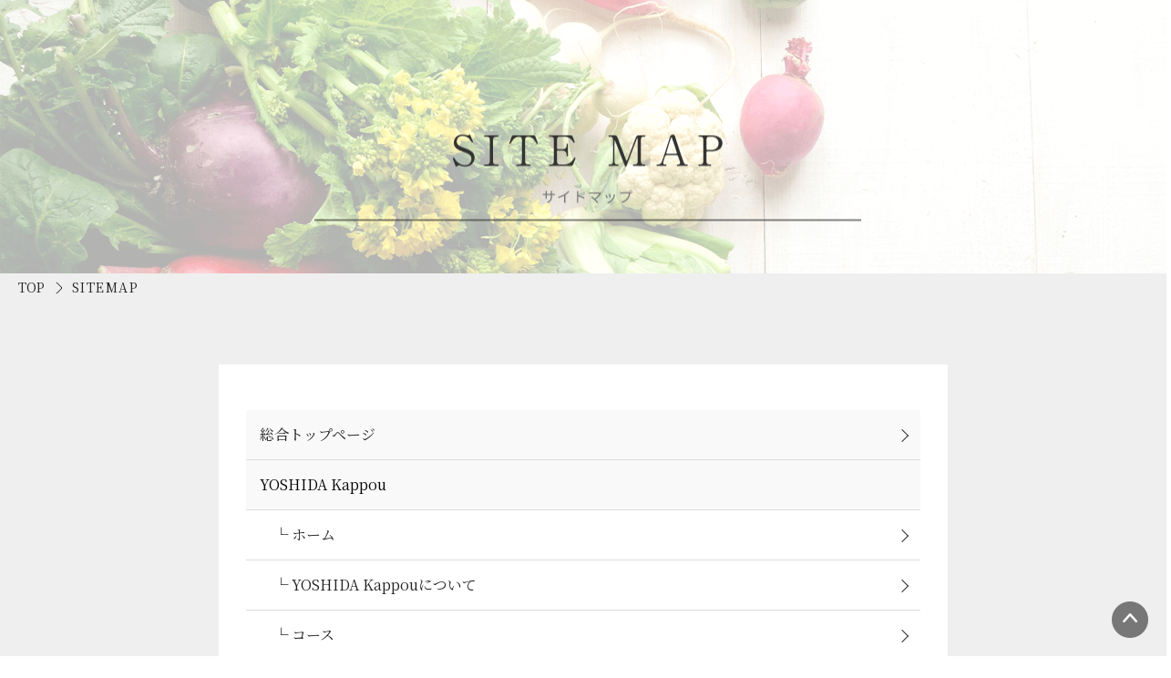

--- FILE ---
content_type: text/html
request_url: https://www.yoshida-koyoshida.com/site/
body_size: 11716
content:
<!DOCTYPE html>
<html lang="ja">
<head prefix="og: http://ogp.me/ns# fb: http://ogp.me/ns/fb# article: http://ogp.me/ns/article#">
<!-- Google Tag Manager -->
<script>(function(w,d,s,l,i){w[l]=w[l]||[];w[l].push({'gtm.start':
new Date().getTime(),event:'gtm.js'});var f=d.getElementsByTagName(s)[0],
j=d.createElement(s),dl=l!='dataLayer'?'&l='+l:'';j.async=true;j.src=
'https://www.googletagmanager.com/gtm.js?id='+i+dl;f.parentNode.insertBefore(j,f);
})(window,document,'script','dataLayer','GTM-P76GXJV');</script>
<!-- End Google Tag Manager -->
<!-- Global site tag (gtag.js) - Google Analytics -->
<!-- <script async src="https://www.googletagmanager.com/gtag/js?id=UA-175827198-1"></script>
<script>
  window.dataLayer = window.dataLayer || [];
  function gtag(){dataLayer.push(arguments);}
  gtag('js', new Date());

  gtag('config', 'UA-175827198-1');
</script> -->

<meta charset="utf-8">

<title>サイトマップ | こだわりの現代料理【YOSHIDA Kappou】</title>
<meta name="description" content="サイトマップ | 北九州市小倉北区のYOSHIDA Kappouでは、和洋折衷のお料理と厳選したワイン・日本酒を提供しております。 こだわりの現代和食をどうぞお召し上がりください。黒崎のコ吉田もお気軽にご利用ください。">
<meta name="keywords" content="サイトマップ,小倉北区,黒崎,飲み放題,居酒屋,おしゃれ,和食,海鮮">
<link rel="index" href="https://www.yoshida-koyoshida.com/site/">
<link rel="icon" href="/img/favicon/favicon.ico">
<meta name="SKYPE_TOOLBAR" content="SKYPE_TOOLBAR_PARSER_COMPATIBLE">
<meta name="viewport" content="width=device-width">
<meta name="format-detection" content="telephone=no">

<!-- OGP -->
<meta property="og:site_name" content="YOSHIDA Kappou">
<meta property="og:url" content="https://www.yoshida-koyoshida.com/site/">
<meta property="og:title" content="サイトマップ | こだわりの現代料理【YOSHIDA Kappou】">
<meta property="og:description" content="サイトマップ | 北九州市小倉北区のYOSHIDA Kappouでは、和洋折衷のお料理と厳選したワイン・日本酒を提供しております。 こだわりの現代和食をどうぞお召し上がりください。黒崎のコ吉田もお気軽にご利用ください。">
<meta property="og:type" content="website">
<meta property="og:image" content="https://www.yoshida-koyoshida.com/images/common/ogp_logo.jpg">

<!-- OGP facebook -->

<!-- OGP twitter -->
<meta name="twitter:card" content="summary_large_image">


<!-- css -->
<link href="https://fonts.googleapis.com/css?family=Noto+Serif+JP:400,700&amp;subset=japanese" rel="stylesheet">
<link href="https://fonts.googleapis.com/css2?family=Noto+Sans+JP&amp;subset=japanese" rel="stylesheet">

<link rel="stylesheet" href="/css/reset.css">
<link rel="stylesheet" href="/css/contact.css">
<link rel="stylesheet" href="/sass/style.css">
</head>

			<body class="comprehensive">
				<div class="menu-trigger">
					<span></span>
					<span></span>
					<span></span>
				</div>
				<nav class="drawer-menu">
					<ul>
						<li>
							<a href="/">
								総合トップページ
							</a>
						</li>
						<li>
							<a href="/yoshida/">
								Yoshida Kappou ホーム
							</a>
						</li>
						<li>
							<a href="/koyoshida/">
								コ吉田 ホーム
							</a>
						</li>
						<!-- <li>
				<a href="/other-project/">
					OTHER PROJECT
				</a>
			</li> -->
						<!-- <li>
				<a href="/news/">
					NEWS
				</a>
			</li> -->
						<li>
							<a href="/yoshida/contact/">
								お問い合わせ
							</a>
						</li>
						<li>
							<a href="/site/">
								サイトマップ
							</a>
						</li>
						<li>
							<a href="/privacy/">
								プライバシーポリシー
							</a>
						</li>
					</ul>
				</nav>
				<div class="wrapper">
					<header class="comprehensive-sub-mv sitemap_mv">
						<!-- <h1>
				<a href="/yoshida/">
					<img src="/img/yoshida/logo.png" alt="サイトマップ | こだわりの現代料理">
				</a>
				<a href="/koyoshida/">
					<img src="/img/koyoshida/logo.png" alt="サイトマップ | こだわりの現代料理">
				</a>
			</h1> -->
						<!-- <div class="comprehensive-head-inbox">
				<a href="" target="_blank">
					<img src="/img/koyoshida/head-btn.png" alt="ONLINE SHOP">
				</a>
			</div> -->
						<!-- <div class="contents">
				<nav class="comprehensive-nav-list">
					<ul>
						<li>
							<a href="/other-project/">
								OTHER PROJECT
								<span>
									その他事業
								</span>
							</a>
						</li>
						<li>
							<a href="/news/">
								NEWS
								<span>
									お知らせ
								</span>
							</a>
						</li>
					</ul>
				</nav>
			</div> -->
						<h2>
							<img src="/img/sitemap/title.png" alt="サイトマップ">
						</h2>
					</header>
					<main class="lower">

							<ol class="dust">
			<li>
				<a href="/">TOP</a>
			</li>
			<li>
				SITEMAP			</li>
		</ol>
		<section>
			<div class="contents">
				<div class="sitemap_list">
					<ul>
						<li><a href="/">総合トップページ</a></li>
					</ul>
					<p>YOSHIDA Kappou</p>
					<ul class="sub_page">
						<li><a href="/yoshida/">&#9492; ホーム</a></li>
						<li><a href="/yoshida/about/">&#9492; YOSHIDA Kappouについて</a></li>
						<li><a href="/yoshida/menu/">&#9492; コース</a></li>
						<li><a href="/yoshida/drink/">&#9492; お飲み物</a></li>
						<li><a href="/yoshida/rule/">&#9492; 規約</a></li>
					</ul>
					<p>コ吉田</p>
					<ul class="sub_page">
						<li><a href="/koyoshida/">&#9492; ホーム</a></li>
						<li><a href="/koyoshida/about/">&#9492; コ吉田について</a></li>
						<li><a href="/koyoshida/menu/">&#9492; メニュー</a></li>
						<li><a href="/koyoshida/drink/">&#9492; お飲み物</a></li>
						<li><a href="/koyoshida/rule/">&#9492; 規約</a></li>
					</ul>
					<ul>
						<li><a href="/yoshida/contact/">お問い合わせ</a></li>
						<li><a href="/privacy/">プライバシーポリシー</a></li>
						<li><a href="/site/">サイトマップ</a></li>
					</ul>
				</div>

				<!-- <h3 class="koyoshida-sub-tit">
					サイトマップ
				</h3>
				<div class="under-box sitemap-flex">
					<div>
						<ul>
							<li>
								<a href="/">
									YOSHIDA Kappou
								</a>
							</li>
							<li>
								<a href="/other-project/">
									OTHER PROJECT
								</a>
							</li>
							<li>
								<a href="/news/">
									NEWS
								</a>
							</li>
							<li>
								<a href="/privacy/">
									PRIVACY POLICY
								</a>
							</li>
							<li>
								<a href="/site/">
									SITEMAP
								</a>
							</li>
						</ul>
					</div> -->
					<!-- <div>
						<a href="/yoshida/">
							<img src="/img/yoshida/logo.png" alt="YOSHIDA Kappou">
						</a>
						<ul>
							<li>
								<a href="/yoshida/about/">
									ABOUT
								</a>
							</li>
							<li>
								<a href="/yoshida/menu/">
									MENU
								</a>
							</li>
							<li>
								<a href="/yoshida/drink/">
									DRINK
								</a>
							</li>
							<li>
								<a href="/yoshida/contact/">
									CONTACT
								</a>
							</li>
						</ul>
					</div> -->
					<!-- <div>
						<a href="/koyoshida/">
							<img src="/img/koyoshida/logo.png" alt="コ吉田">
						</a>
						<ul>
							<li>
								<a href="/koyoshida/about/">
									ABOUT
								</a>
							</li>
							<li>
								<a href="/koyoshida/menu/">
									MENU
								</a>
							</li>
							<li>
								<a href="/koyoshida/drink/">
									DRINK
								</a>
							</li>
						</ul>
					</div>
				</div> -->
			</div>
		</section>
			
	

		</main>
		<footer class="comprehensive-footer">
			<figure class="fixed">
				<img src="/img/fixed.png" alt="to-top">
			</figure>
			<div class="contents">
				<div class="comprehensive-ft-flex">
					<div class="ft-yoshida-box">
						<a href="/yoshida/">
							<img src="/img/yoshida/logo.png" alt="YOSHIDA Kappou logo">
						</a>
						<div class="yoshida-footer-tel">
							<div>
								<a href="tel:080-4443-5125">
									<span>
										予約専用
									</span>
									080-4443-5125
								</a>
								<a href="tel:093-521-5125">
									<span>
										店舗番号 
									</span>
									093-521-5125
								</a>
							</div>
							<a class="mail-btn" href="/yoshida/contact/">
								CONTACT
								<span>
									お問い合わせ
								</span>
							</a>
						</div>
						<address>
							〒802-0077<br>
							福岡県北九州市小倉北区馬借2-1-22 エイトピア花房1F
						</address>
						<div>
							<!-- <a href="" target="_blank">
								<img src="/img/koyoshida/shop.png" alt="ONLINE SHOP">
							</a> -->
							<a href="https://www.instagram.com/yoshidakappou/" target="_blank">
								<img src="/img/common/insta_bnr_yoshida.jpg" alt="YOSHIDA Kappou Instagram">
							</a>
						</div>
					</div>
					<div class="ft-koyoshida-box">
						<a href="/koyoshida/">
							<img src="/img/koyoshida/logo.png" alt="コ吉田 logo">
						</a>
						<div class="koyoshida-footer-tel">
							<!-- <div>
								<p>
									ご予約・お問い合わせはこちらから
								</p>
								<a href="tel:093-980-1919">
									<span>
										TEL
									</span>
									093-980-1919
								</a>
							</div> -->
							<div>
								<a href="tel:080-4852-1919">
									<span>
										予約専用
									</span>
									080-4852-1919
								</a>
								<a href="tel:093-980-1919">
									<span>
										店舗番号
									</span>
									093-980-1919
								</a>
							</div>
							<a class="mail-btn" href="/yoshida/contact/">
								CONTACT
								<span>
									お問い合わせ
								</span>
							</a>
						</div>
						<address>
							〒806-0028<br>
							福岡県北九州市八幡西区熊手１-1-28-1F
						</address>
						<div>
							<!-- <a href="" target="_blank">
								<img src="/img/koyoshida/shop.png" alt="ONLINE SHOP">
							</a> -->
							<a href="https://www.instagram.com/koyoshida_kurosaki/" target="_blank">
								<img src="/img/common/insta_bnr_koyoshida.jpg" alt="コ吉田 Instagram">
							</a>
						</div>
					</div>
				</div>
				<nav class="comprehensive-ft-nav">
					<ul>
						<li>
							<a href="/">
								TOP
							</a>
						</li>
						<!-- <li>
							<a href="/other-project/">
								OTHER PROJECT
							</a>
						</li> -->
						<!-- <li>
							<a href="/news/">
								NEWS
							</a>
						</li> -->
						<li>
							<a href="/site/">
								SITEMAP
							</a>
						</li>
						<li>
							<a href="/privacy/">
								PRIVACY POLICY
							</a>
						</li>
					</ul>
				</nav>
				<p class="copyright">
					&copy; 2026 <a href="/">YOSHIDA Kappou</a> All Rights Reserved.
				</p>
			</div>
		</footer>
	</div>

<script src="https://ajax.googleapis.com/ajax/libs/jquery/1.11.3/jquery.min.js"></script>
<script src="https://cdnjs.cloudflare.com/ajax/libs/iScroll/5.1.3/iscroll.min.js"></script>
<script src="/js/ofi.js"></script>
<script src="/js/jquery.js"></script>
<script>
  $(function () {
    objectFitImages();
  });
</script>
</body>

</html>

--- FILE ---
content_type: text/css
request_url: https://www.yoshida-koyoshida.com/css/reset.css
body_size: 1044
content:
@charset "utf-8";
/* reset
-------------------------------------*/
html {background:#fff;}
body,div,dl,dt,dd,ul,ol,li,h1,h2,h3,h4,h5,h6,pre,code,form,fieldset,input,textarea,p,blockquote,th,td,figure {margin:0;padding:0;}
table {border-collapse:separate;border-spacing:0;}
fieldset,img {border:0;}
img,iframe {vertical-align:top;}
address,caption,em,strong,th {font-style:normal;font-weight:normal;}
ol,ul {list-style:none;}
caption,th,td {text-align:left;}
h1,h2,h3,h4,h5,h6 {font-size:100%;font-weight:normal;}
sup {vertical-align:super; font-size:84%;}
sub {vertical-align:sub; font-size:84%;}
input,textarea,select {font-family:inherit;font-size:inherit;font-weight:inherit;}
input,textarea,select {*font-size:100%;}

/* setting
-------------------------------------*/

img,iframe{
	max-width: 100%;
	height: auto;
}
main {
	display: block; /* ie用 */
}

a,a:hover {
	text-decoration: none;
}
table {
	width: 100%;
}
input,textarea {
	padding: 3px;
}
input[type="submit"] {
	cursor: pointer;
}



--- FILE ---
content_type: text/css
request_url: https://www.yoshida-koyoshida.com/css/contact.css
body_size: 4193
content:
@charset "UTF-8";

/*==================================================
 入力フィールド
================================================== */

select,
textarea,
input[type='tel'],
input[type='text'],
input[type='email'] {
	width: 100%;
	max-width: 100%;
	padding: 8px;
	font-size: 16px;
	border: 1px solid #dfdfdf;
	border-radius: 2px;
	box-shadow: 0 1px 1px rgba(150,150,150,.1) inset;
	box-sizing: border-box;
}

textarea {
	resize: none;
	width: 100%;
}


/* ボタン
-------------------------------------------------- */

input[type='button'],
input[type='submit'] {
	padding: 1em 2em;
	font-size: 16px;
	border: none;
	border-radius: 2px;
	-webkit-appearance: none;
	transition: opacity 0.4s ease;
}

input[type='button']:hover,
input[type='submit']:hover {
	opacity: .8;
	cursor: pointer;
}

input[type='button'][disabled],
input[type='submit'][disabled] {
	opacity: .7;
	pointer-events: none;
}


/* チェックボックス・ラジオボタン
-------------------------------------------------- */

input[type=radio],
input[type=checkbox] {
	display: inline-block;
	margin-right: 6px;
}

input[type=radio] + label,
input[type=checkbox] + label {
	position: relative;
	display: inline-block;
	margin-right: 12px;
	line-height: 30px;
	cursor: pointer;
}

input[type=radio],
input[type=checkbox] {
	display: none;
	margin: 0;
}

input[type=radio] + label,
input[type=checkbox] + label {
	margin-bottom: 5px;
	padding: 0 0 0 24px;
}

input[type=radio] + label::before,
input[type=checkbox] + label::before {
	content: "";
	position: absolute;
	top: 50%;
	left: 0;
	-moz-box-sizing: border-box;
	box-sizing: border-box;
	display: block;
	width: 18px;
	height: 18px;
	margin-top: -9px;
	background: #FFF;
}

input[type=radio] + label::before {
	border: 2px solid #ccc;
	border-radius: 30px;
}

input[type=checkbox] + label::before {
	border: 2px solid #ccc;
}

input[type=radio]:checked + label::after,
input[type=checkbox]:checked + label::after {
	content: "";
	position: absolute;
	top: 50%;
	-moz-box-sizing: border-box;
	box-sizing: border-box;
	display: block;
}

input[type=radio]:checked + label::after {
	left: 5px;
	width: 8px;
	height: 8px;
	margin-top: -4px;
	background: #e74c3c;
	border-radius: 8px;
}

input[type=checkbox]:checked + label::after {
	left: 3px;
	width: 16px;
	height: 8px;
	margin-top: -8px;
	border-left: 3px solid #e74c3c;
	border-bottom: 3px solid #e74c3c;
	-webkit-transform: rotate(-45deg);
	-ms-transform: rotate(-45deg);
	transform: rotate(-45deg);
}


/*==================================================
 テーブル
================================================== */


/* ご住所だけ2段なのでマージンを開ける */
input[name="items[address]"] {
	margin-top: 8px;
}

/* 「不正な送信です」「時間を空けて再度送信ください」などのセキュリティエラー文 */
.sec-error-text {
	line-height: 80px;
	text-align: center;
	color: #fff;
	font-size: 20px;
	background: #e74c3c;
}

/* 「任意」「必須」マーク */
.optional-mark,
.required-mark {
	padding: 4px 10px;
	color: #fff;
	font-size: 13px;
	border-radius: 4px;
	float: right;
}

.optional-mark {
	background: #3498db;
}

.required-mark {
	background: #e74c3c;
}

/* 「~が入力されていません」などの未記入エラー文 */
.error-text {
	margin: 0 0 4px;
	color: #e74c3c;
}

/* 送信・確認ボタン */
.contact-submits-wrap {
	text-align: center;
}

/* プライバシーポリシー */
.inline-privacy-policy {
	height: 350px;
	margin: 30px 0 0;
	border: 1px solid #dfdfdf;
	background: #fff;
}

.inline-privacy-policy-inner {
	width: 100%;
	height: 100%;
	overflow: auto;
	-webkit-overflow-scrolling: touch;
	overflow-scrolling: touch;
	display: inline-block;
}

.inline-privacy-policy iframe {
	width: 100%;
	height: 100%;
	display: block;
	box-sizing: border-box;
}

/* リキャプチャ */
.contact-recaptcha-wrap {
	margin: 30px auto 0;
	display: table;
}
.g-recaptcha iframe{
	height: 74px;
}

--- FILE ---
content_type: text/css
request_url: https://www.yoshida-koyoshida.com/sass/style.css
body_size: 79905
content:
@charset "UTF-8";
html {
  font-size: 62.5%;
  scroll-behavior: smooth;
}

@media (max-width: 559px) {
  html {
    font-size: 54.7%;
  }
}

body {
  background: #555;
  color: #222;
  font-family: "Noto Serif JP", "メイリオ", "Meiryo", "ヒラギノ角ゴ Pro W3", "Hiragino Kaku Gothic Pro", "Osaka", Verdana, "ＭＳ Ｐゴシック", "MS P Gothic", Arial, Helvetica, sans-serif;
  font-size: 18px;
  font-size: 1.8rem;
  line-height: 1.5;
  letter-spacing: 0.1em;
  -webkit-text-size-adjust: 100%;
  margin: 0 auto;
  max-width: 1920px;
  min-width: 1100px;
  overflow-x: hidden;
}

@media (max-width: 559px) {
  body {
    min-width: 360px;
  }
}

.pre-text {
  line-height: 2;
}

.pre-text p:nth-child(n+2) {
  margin-top: 36px;
}

*,
*::before,
*::after {
  box-sizing: border-box;
  -webkit-transition: all 0.5s ease;
  -moz-transition: all 0.5s ease;
  -ms-transition: all 0.5s ease;
  transition: all 0.5s ease;
}

a {
  color: #222;
}

a[href^="tel:"] {
  pointer-events: none;
}

@media (max-width: 559px) {
  a[href^="tel:"] {
    pointer-events: auto;
  }
}

.no-post {
  width: 100%;
  margin-top: 65px;
  text-align: center;
  font-size: 1.8rem;
}

@media (max-width: 559px) {
  .no-post {
    margin-top: 45px;
  }
}

@media (max-width: 559px) {
  .sp-none {
    display: none;
  }
}

.sp-show {
  display: none;
}

@media (max-width: 559px) {
  .sp-show {
    display: block;
  }
}

.eli, .yoshida-sec5-list li a p, .koyoshida-sec5-list li a p, .news-list1 li a p {
  overflow: hidden;
  white-space: nowrap;
  text-overflow: ellipsis;
}

.cent, .samune img, .comprehensive-top a > figure img, .yoshida-sec3 figure img, .yoshida-sec4 figure img, .koyoshida-home .yoshida-sec4 figure img, .yoshida-sec5-list li a figure img, .koyoshida-sec5-list li a figure img, .koyoshida-home .yoshida-sec3 figure img, .koyoshida-menu-list1 li figure img, .news-list1 li a figure img, .open .menu-trigger span:nth-of-type(1), .open .menu-trigger span:nth-of-type(3), .comprehensive-top a .heading {
  position: absolute;
  top: 50%;
  left: 50%;
  -webkit-transform: translate(-50%, -50%);
  -moz-transform: translate(-50%, -50%);
  -ms-transform: translate(-50%, -50%);
  transform: translate(-50%, -50%);
}

.ce {
  position: absolute;
  left: 50%;
  -webkit-transform: translateX(-50%);
  -moz-transform: translateX(-50%);
  -ms-transform: translateX(-50%);
  transform: translateX(-50%);
}

.mid, .btn:after, .yoshida-sec2-tit a:after, .yoshida-sec3-box a:after, .yoshida-sec4-box a:after, .koyoshida-home .yoshida-sec4-box a:after, .yoshida-sec5-btn:after, .koyoshida-sec5-btn:after, .koyoshida-sec1-btn:after, .koyoshida-home .yoshida-sec3-box a:after, .yoshida-about-flex2 a:after, .koyoshida-about-flex2 a:after, .menu-trigger span:nth-of-type(2), .yoshida-head-inbox .yoshida-head-btn:after, .koyoshida-head-inbox .yoshida-head-btn:after, .koyoshida-head-inbox .koyoshida-head-btn:after, .yoshida-sec6-flex2:after, .koyoshida-sec6-flex2:after, .koyoshida-menu-flex1:after, .yoshida-menu-flex2:after, .other-flex1:after, .yoshida-sec6-flex3:after, .koyoshida-sec6-flex3:after, .comprehensive-sub-mv h2, .comprehensive-head-inbox a:after, .yoshida-sub-mv h2, .koyoshida-sub-mv h2, .dust li:after, .back a:after, .next a:after, .yoshida-ft-flex .yoshida-footer-tel:after, .koyoshida-ft-flex .yoshida-footer-tel:after, .comprehensive-ft-flex > div .yoshida-footer-tel:after, .koyoshida-ft-flex .koyoshida-footer-tel:after, .comprehensive-ft-flex > div .koyoshida-footer-tel:after {
  position: absolute;
  top: 50%;
  -webkit-transform: translateY(-50%);
  -moz-transform: translateY(-50%);
  -ms-transform: translateY(-50%);
  transform: translateY(-50%);
}

.flex, .comprehensive-top, .comprehensive-top a .heading, .yoshida-head-inbox, .koyoshida-head-inbox, .yoshida-nav-list ul, .koyoshida-nav-list ul, .comprehensive-nav-list ul, .yoshida-sec3, .yoshida-sec4, .koyoshida-home .yoshida-sec4, .yoshida-sec5-list, .koyoshida-sec5-list, .yoshida-sec6-flex1, .koyoshida-sec6-flex1, .yoshida-sec6-flex2, .koyoshida-sec6-flex2, .koyoshida-menu-flex1, .yoshida-menu-flex2, .other-flex1, .yoshida-sec6-flex3, .koyoshida-sec6-flex3, .koyoshida-sec3-4, .koyoshida-home .yoshida-sec3, .comprehensive-sub-mv h1, .dust, .yoshida-about-flex1, .koyoshida-about-flex1, .yoshida-about-flex2, .koyoshida-about-flex2, .yoshida-menu-flex1, .yoshida-drink-cont dl dd, .koyoshida-menu-list1 li, .koyoshida-menu-inbox dl dd, .koyoshida-drink-inbox1 dl dd, .news-list1, .pagenation, .deta-nav, .contact-submits-wrap, .sitemap-flex, .yoshida-ft-flex, .koyoshida-ft-flex, .comprehensive-ft-flex > div, .comprehensive-ft-flex > div div, .yoshida-ft-flex .yoshida-footer-tel, .koyoshida-ft-flex .yoshida-footer-tel, .comprehensive-ft-flex > div .yoshida-footer-tel, .yoshida-ft-flex div, .koyoshida-ft-flex div, .comprehensive-ft-flex > div div div, .yoshida-ft-nav ul, .koyoshida-ft-nav ul, .comprehensive-ft-nav ul, .koyoshida-ft-flex .koyoshida-footer-tel, .comprehensive-ft-flex > div .koyoshida-footer-tel, .comprehensive-ft-flex {
  display: -webkit-box;
  display: -ms-flexbox;
  display: flex;
  -webkit-box-align: start;
  -ms-flex-align: start;
  align-items: flex-start;
  -webkit-box-pack: justify;
  -ms-flex-pack: justify;
  justify-content: space-between;
  -ms-flex-wrap: wrap;
  flex-wrap: wrap;
}

@media (max-width: 559px) {
  .flex, .comprehensive-top, .comprehensive-top a .heading, .yoshida-head-inbox, .koyoshida-head-inbox, .yoshida-nav-list ul, .koyoshida-nav-list ul, .comprehensive-nav-list ul, .yoshida-sec3, .yoshida-sec4, .koyoshida-home .yoshida-sec4, .yoshida-sec5-list, .koyoshida-sec5-list, .yoshida-sec6-flex1, .koyoshida-sec6-flex1, .yoshida-sec6-flex2, .koyoshida-sec6-flex2, .koyoshida-menu-flex1, .yoshida-menu-flex2, .other-flex1, .yoshida-sec6-flex3, .koyoshida-sec6-flex3, .koyoshida-sec3-4, .koyoshida-home .yoshida-sec3, .comprehensive-sub-mv h1, .dust, .yoshida-about-flex1, .koyoshida-about-flex1, .yoshida-about-flex2, .koyoshida-about-flex2, .yoshida-menu-flex1, .yoshida-drink-cont dl dd, .koyoshida-menu-list1 li, .koyoshida-menu-inbox dl dd, .koyoshida-drink-inbox1 dl dd, .news-list1, .pagenation, .deta-nav, .contact-submits-wrap, .sitemap-flex, .yoshida-ft-flex, .koyoshida-ft-flex, .comprehensive-ft-flex > div, .comprehensive-ft-flex > div div, .yoshida-ft-flex .yoshida-footer-tel, .koyoshida-ft-flex .yoshida-footer-tel, .comprehensive-ft-flex > div .yoshida-footer-tel, .yoshida-ft-flex div, .koyoshida-ft-flex div, .comprehensive-ft-flex > div div div, .yoshida-ft-nav ul, .koyoshida-ft-nav ul, .comprehensive-ft-nav ul, .koyoshida-ft-flex .koyoshida-footer-tel, .comprehensive-ft-flex > div .koyoshida-footer-tel, .comprehensive-ft-flex {
    -ms-flex-pack: distribute;
    justify-content: space-around;
  }
}

.btn, .yoshida-sec2-tit a, .yoshida-sec3-box a, .yoshida-sec4-box a, .koyoshida-home .yoshida-sec4-box a, .yoshida-sec5-btn, .koyoshida-sec5-btn, .koyoshida-sec1-btn, .koyoshida-home .yoshida-sec3-box a, .yoshida-about-flex2 a, .koyoshida-about-flex2 a {
  position: relative;
  display: block;
  padding: 20px 0;
  border: 1px solid #fff;
  margin: 0 auto;
  color: #fff;
  font-family: "Noto Sans JP";
  text-align: center;
  font-size: 2.0rem;
  line-height: 1;
}

.btn:after, .yoshida-sec2-tit a:after, .yoshida-sec3-box a:after, .yoshida-sec4-box a:after, .koyoshida-home .yoshida-sec4-box a:after, .yoshida-sec5-btn:after, .koyoshida-sec5-btn:after, .koyoshida-sec1-btn:after, .koyoshida-home .yoshida-sec3-box a:after, .yoshida-about-flex2 a:after, .koyoshida-about-flex2 a:after {
  content: "";
  background: #fff;
  width: 20px;
  height: 1px;
  right: -10px;
}

.btn:hover, .yoshida-sec2-tit a:hover, .yoshida-sec3-box a:hover, .yoshida-sec4-box a:hover, .yoshida-sec5-btn:hover, .koyoshida-sec5-btn:hover, .koyoshida-sec1-btn:hover, .yoshida-about-flex2 a:hover, .koyoshida-about-flex2 a:hover {
  color: #333;
  background: #fff;
  border: 1px solid #333;
}

.btn:hover:after, .yoshida-sec2-tit a:hover:after, .yoshida-sec3-box a:hover:after, .yoshida-sec4-box a:hover:after, .yoshida-sec5-btn:hover:after, .koyoshida-sec5-btn:hover:after, .koyoshida-sec1-btn:hover:after, .yoshida-about-flex2 a:hover:after, .koyoshida-about-flex2 a:hover:after {
  right: -20px;
}

.samune, .comprehensive-top a > figure, .yoshida-sec3 figure, .yoshida-sec4 figure, .koyoshida-home .yoshida-sec4 figure, .yoshida-sec5-list li a figure, .koyoshida-sec5-list li a figure, .koyoshida-home .yoshida-sec3 figure, .koyoshida-menu-list1 li figure, .news-list1 li a figure {
  position: relative;
  z-index: 1;
  display: block;
  width: 100%;
  padding-top: 100%;
  overflow: hidden;
}

.samune img, .comprehensive-top a > figure img, .yoshida-sec3 figure img, .yoshida-sec4 figure img, .koyoshida-home .yoshida-sec4 figure img, .yoshida-sec5-list li a figure img, .koyoshida-sec5-list li a figure img, .koyoshida-home .yoshida-sec3 figure img, .koyoshida-menu-list1 li figure img, .news-list1 li a figure img {
  width: 100%;
  height: 100%;
  object-fit: cover;
  font-family: 'object-fit: cover;';
  -webkit-transition: all 0.5s ease;
  -moz-transition: all 0.5s ease;
  -ms-transition: all 0.5s ease;
  transition: all 0.5s ease;
}

@media screen and (-ms-high-contrast: active), (-ms-high-contrast: none) {
  .samune img, .comprehensive-top a > figure img, .yoshida-sec3 figure img, .yoshida-sec4 figure img, .koyoshida-home .yoshida-sec4 figure img, .yoshida-sec5-list li a figure img, .koyoshida-sec5-list li a figure img, .koyoshida-home .yoshida-sec3 figure img, .koyoshida-menu-list1 li figure img, .news-list1 li a figure img {
    -webkit-transform: none;
    -moz-transform: none;
    -ms-transform: none;
    transform: none;
    left: auto;
    right: 0;
    top: 0;
  }
}

.iframe, .yoshida-sec6-flex1 div, .koyoshida-sec6-flex1 div {
  position: relative;
  width: 100%;
  padding-top: 56.25%;
}

.iframe iframe, .yoshida-sec6-flex1 div iframe, .koyoshida-sec6-flex1 div iframe {
  border: none;
  position: absolute;
  top: 0;
  right: 0;
  width: 100%;
  height: 100%;
}

/*      drawer      */
/*     humberger    */
.menu-trigger,
.menu-trigger span {
  display: inline-block;
  -webkit-transition: 0.4s;
  -moz-transition: 0.4s;
  -ms-transition: 0.4s;
  transition: 0.4s;
}

.menu-trigger {
  display: none;
  position: fixed;
  z-index: 10;
  right: 5px;
  top: 5px;
  width: 50px;
  height: 40px;
}

.menu-trigger span {
  position: absolute;
  left: 0;
  width: 100%;
  height: 4px;
  background-color: #fff;
  border-radius: 4px;
  box-shadow: 2px 2px 3px 2px #222;
}

.menu-trigger span:nth-of-type(1) {
  top: 0;
}

.menu-trigger span:nth-of-type(3) {
  bottom: 0;
}

@media (max-width: 559px) {
  .menu-trigger {
    display: block;
  }
}

/*     sp-nav      */
.wrapper {
  width: 100%;
  box-shadow: 0 0 50px 0 rgba(0, 0, 0, 0.8);
  -webkit-transition-property: all;
  transition-property: all;
  -webkit-transition-delay: .3s;
  transition-delay: .3s;
  -webkit-transition-duration: .5s;
  transition-duration: .5s;
}

.drawer-menu {
  background: #222;
  position: fixed;
  top: 0;
  right: 0;
  width: 300px;
  height: 100%;
  padding: 120px 0;
  -webkit-transition-property: all;
  transition-property: all;
  -webkit-transition-duration: .5s;
  transition-duration: .5s;
  -webkit-transition-delay: 0s;
  transition-delay: 0s;
  -webkit-transform-origin: right center;
  -ms-transform-origin: right center;
  transform-origin: right center;
  -webkit-transform: perspective(500px) rotateY(-90deg);
  -moz-transform: perspective(500px) rotateY(-90deg);
  -ms-transform: perspective(500px) rotateY(-90deg);
  transform: perspective(500px) rotateY(-90deg);
  opacity: 0;
}

.drawer-menu li {
  text-align: center;
}

.drawer-menu li a {
  display: block;
  height: 50px;
  font-family: "Noto Sans JP";
  color: #fff;
  font-size: 14px;
  line-height: 50px;
  -webkit-transition: all 0.8s;
  -moz-transition: all 0.8s;
  -ms-transition: all 0.8s;
  transition: all 0.8s;
}

.drawer-menu li a:hover {
  color: #1a1e24;
  background: #fff;
}

/*--open--*/
.open .drawer-menu {
  -webkit-transition-delay: .3s;
  transition-delay: .3s;
  -webkit-transform: none;
  -moz-transform: none;
  -ms-transform: none;
  transform: none;
  opacity: 1;
  z-index: 2;
}

.open .wrapper {
  -webkit-transition-delay: 0s;
  transition-delay: 0s;
  -webkit-transform: translateX(-300px);
  -moz-transform: translateX(-300px);
  -ms-transform: translateX(-300px);
  transform: translateX(-300px);
}

.open .menu-trigger span {
  box-shadow: none;
}

.open .menu-trigger span:nth-of-type(1) {
  -webkit-transform: translate(-50%, -50%) rotate(-45deg);
  -moz-transform: translate(-50%, -50%) rotate(-45deg);
  -ms-transform: translate(-50%, -50%) rotate(-45deg);
  transform: translate(-50%, -50%) rotate(-45deg);
}

.open .menu-trigger span:nth-of-type(2) {
  opacity: 0;
  -webkit-transition: 0s;
  -moz-transition: 0s;
  -ms-transition: 0s;
  transition: 0s;
}

.open .menu-trigger span:nth-of-type(3) {
  -webkit-transform: translate(-50%, -50%) rotate(45deg);
  -moz-transform: translate(-50%, -50%) rotate(45deg);
  -ms-transform: translate(-50%, -50%) rotate(45deg);
  transform: translate(-50%, -50%) rotate(45deg);
}

/* comprehensivev */
.comprehensive-top {
  -webkit-box-align: stretch;
  -ms-flex-align: stretch;
  align-items: stretch;
  background: #0e0e0e;
}

.comprehensive-top a {
  position: relative;
  display: block;
  width: 50%;
}

.comprehensive-top a > figure {
  padding-top: calc(100vh - 38px);
  min-height: 740px;
}

.comprehensive-top a > figure img {
  -webkit-transition: 1s;
  -moz-transition: 1s;
  -ms-transition: 1s;
  transition: 1s;
}

.comprehensive-top a:hover > figure img {
  width: 105%;
  height: 105%;
}

.comprehensive-top a .heading {
  -webkit-box-orient: vertical;
  -webkit-box-direction: normal;
  -ms-flex-direction: column;
  flex-direction: column;
  -webkit-box-align: center;
  -ms-flex-align: center;
  align-items: center;
  z-index: 2;
  width: 100%;
}

.comprehensive-top a .heading figure {
  margin-top: 30px;
  position: relative;
}

.comprehensive-top a .heading figure::after {
  content: '';
  width: 120px;
  height: 30px;
  margin: auto;
  background: url(../img/enter_btn01.jpg) no-repeat 50% 50%;
  background-size: contain;
  box-shadow: 0 0 5px #000;
  position: absolute;
  bottom: -45%;
  right: 0;
  left: 0;
}

@media (max-width: 559px) {
  .comprehensive-top a .heading figure::after {
    content: none;
  }
}

.comprehensive-top a .heading .area01 {
  color: #fff;
  margin-bottom: 20px;
  padding: 10px;
  background-color: #0e0e0e;
  border: solid 1px #fff;
  display: inline-block;
}

.comprehensive-top a .heading .area02 {
  margin-bottom: 20px;
  padding: 10px;
  background-color: #fff;
  border: solid 1px #0e0e0e;
  display: inline-block;
}

.comprehensive-top a .heading .catch-txt01 {
  min-height: 311px;
}

.comprehensive-top a .morebtn {
  display: none;
}

@media (max-width: 559px) {
  .comprehensive-top a {
    width: 100%;
  }
  .comprehensive-top a > figure {
    padding-top: 540px;
    min-height: unset;
  }
  .comprehensive-top a .morebtn {
    color: #fff;
    font-size: 1.5rem;
    display: block;
    position: absolute;
    top: 10px;
    right: 0;
    z-index: 1;
  }
  .comprehensive-top a .morebtn span {
    padding: 5px 15px;
    display: block;
  }
  .comprehensive-top a .morebtn span::after {
    content: '';
    width: 8px;
    height: 8px;
    border: 0px;
    border-top: solid 2px #fff;
    border-right: solid 2px #fff;
    -ms-transform: rotate(45deg);
    -webkit-transform: rotate(45deg);
    transform: rotate(45deg);
    position: absolute;
    top: 50%;
    left: -3px;
    margin-top: -4px;
  }
  .comprehensive-top a .heading .area01 br {
    display: none;
  }
  .comprehensive-top a .heading .area02 br {
    display: none;
  }
  .comprehensive-top a .heading .catch-txt01 {
    width: 77px;
    min-height: unset;
  }
  .comprehensive-top a .heading .catch-txt02 {
    width: 27px;
  }
  .comprehensive-top a .logomark {
    width: 120px;
  }
  .comprehensive-top h1 {
    padding: 20px 10px;
    width: 100%;
  }
}

.comprehensive-mv1:before {
  content: "";
  background: rgba(0, 0, 0, 0.5);
  width: 100%;
  height: 100%;
  position: absolute;
  left: 0;
  top: 0;
  z-index: 2;
  opacity: 0;
}

.comprehensive-mv1:hover:before {
  opacity: 1;
}

.comprehensive-mv2:before {
  content: "";
  background: rgba(0, 0, 0, 0.5);
  width: 100%;
  height: 100%;
  position: absolute;
  left: 0;
  top: 0;
  z-index: 2;
  opacity: 0;
}

.comprehensive-mv2:hover:before {
  opacity: 1;
}

.comprehensive-mv2 h2 figure::after {
  background: url(../img/enter_btn02.jpg) no-repeat 50% 50% !important;
  background-size: contain !important;
  box-shadow: 0 0 5px #ccc !important;
}

.comprehensive-copyright, .yoshida-copyright, .koyoshida-copyright, .copyright {
  background: #0e0e0e;
  padding: 10px 0;
  color: #fff;
  text-align: center;
  font-size: 1.2rem;
}

.comprehensive-copyright a, .yoshida-copyright a, .koyoshida-copyright a, .copyright a {
  color: #fff;
}

/*    header     */
.contents {
  position: relative;
  width: 100%;
  max-width: 1100px;
  padding: 0 10px;
  margin: 0 auto;
}

/*   yoshida    */
.yoshida-mv, .koyoshida-mv, .koyoshida-sub-mv, .comprehensive-sub-mv, .yoshida-sub-mv {
  position: relative;
  background: url(../img/yoshida/mv.png) no-repeat center;
  background-size: cover;
  height: 500px;
  padding-top: 105px;
}

.yoshida-mv h1, .koyoshida-mv h1, .koyoshida-sub-mv h1, .comprehensive-sub-mv h1, .yoshida-sub-mv h1 {
  position: absolute;
  z-index: 1;
  left: 30px;
  top: 30px;
}

.yoshida-mv .logo-center, .koyoshida-mv .logo-center, .koyoshida-sub-mv .logo-center, .comprehensive-sub-mv .logo-center, .yoshida-sub-mv .logo-center {
  width: 150px;
  margin: 0 auto;
  top: auto;
  bottom: 40px;
  right: 0;
  left: 0;
  border: solid 1px #fff;
}

@media (max-width: 559px) {
  .yoshida-mv, .koyoshida-mv, .koyoshida-sub-mv, .comprehensive-sub-mv, .yoshida-sub-mv {
    height: 240px;
  }
  .yoshida-mv h1, .koyoshida-mv h1, .koyoshida-sub-mv h1, .comprehensive-sub-mv h1, .yoshida-sub-mv h1 {
    width: 80px;
    top: 10px;
  }
  .yoshida-mv .logo-center, .koyoshida-mv .logo-center, .koyoshida-sub-mv .logo-center, .comprehensive-sub-mv .logo-center, .yoshida-sub-mv .logo-center {
    width: 80px;
    top: 10px;
    bottom: auto;
    left: 30px;
    right: auto;
    border: none;
  }
}

.yoshida-head-inbox, .koyoshida-head-inbox {
  -webkit-box-align: center;
  -ms-flex-align: center;
  align-items: center;
  position: absolute;
  right: 25px;
  top: 45px;
  width: 175px;
}

.yoshida-head-inbox .yoshida-head-btn, .koyoshida-head-inbox .yoshida-head-btn {
  position: relative;
}

.yoshida-head-inbox .yoshida-head-btn:after, .koyoshida-head-inbox .yoshida-head-btn:after {
  content: "";
  background: #fff;
  width: 10px;
  height: 1px;
  right: -5px;
}

@media (max-width: 559px) {
  .yoshida-head-inbox, .koyoshida-head-inbox {
    width: 40px;
    height: 40px;
    top: 7px;
    right: 75px;
  }
}

.yoshida-nav-list ul, .koyoshida-nav-list ul, .comprehensive-nav-list ul {
  -webkit-box-align: center;
  -ms-flex-align: center;
  align-items: center;
  max-width: 900px;
  width: 100%;
  margin: 0 0 0 auto;
}

.yoshida-nav-list ul li, .koyoshida-nav-list ul li, .comprehensive-nav-list ul li {
  margin: 0 10px;
}

.yoshida-nav-list ul li a, .koyoshida-nav-list ul li a, .comprehensive-nav-list ul li a {
  position: relative;
  display: block;
  color: #fff;
  font-family: 'Noto Serif JP', serif;
  text-align: center;
  font-size: 2rem;
  text-shadow: 2px 2px 4px #000;
  letter-spacing: .05em;
}

.yoshida-nav-list ul li a:hover:before, .koyoshida-nav-list ul li a:hover:before, .comprehensive-nav-list ul li a:hover:before, .yoshida-nav-list ul li a:hover:after, .koyoshida-nav-list ul li a:hover:after, .comprehensive-nav-list ul li a:hover:after {
  opacity: 1;
}

.yoshida-nav-list ul li a:hover:before, .koyoshida-nav-list ul li a:hover:before, .comprehensive-nav-list ul li a:hover:before {
  border-top: 1px solid #fff;
  border-right: 1px solid #fff;
}

.yoshida-nav-list ul li a:hover:after, .koyoshida-nav-list ul li a:hover:after, .comprehensive-nav-list ul li a:hover:after {
  border-bottom: 1px solid #fff;
  border-left: 1px solid #fff;
}

.yoshida-nav-list ul li a:before, .koyoshida-nav-list ul li a:before, .comprehensive-nav-list ul li a:before, .yoshida-nav-list ul li a:after, .koyoshida-nav-list ul li a:after, .comprehensive-nav-list ul li a:after {
  content: "";
  width: 10px;
  height: 10px;
  position: absolute;
  opacity: 0;
  -webkit-transition: 0.3s;
  -moz-transition: 0.3s;
  -ms-transition: 0.3s;
  transition: 0.3s;
}

.yoshida-nav-list ul li a:before, .koyoshida-nav-list ul li a:before, .comprehensive-nav-list ul li a:before {
  right: -15px;
  top: -5px;
  border-top: 0px solid #fff;
  border-right: 0px solid #fff;
}

.yoshida-nav-list ul li a:after, .koyoshida-nav-list ul li a:after, .comprehensive-nav-list ul li a:after {
  left: -15px;
  bottom: -5px;
  border-bottom: 0px solid #fff;
  border-left: 0px solid #fff;
}

.yoshida-nav-list ul li a span, .koyoshida-nav-list ul li a span, .comprehensive-nav-list ul li a span {
  display: block;
  visibility: visible;
  opacity: 1;
  margin-top: 10px;
  font-size: 1.5rem;
}

@media (max-width: 559px) {
  .yoshida-nav-list, .koyoshida-nav-list, .comprehensive-nav-list {
    display: none;
  }
}

/*   koyoshida    */
.koyoshida-mv, .koyoshida-sub-mv {
  background: url(../img/koyoshida/mv.png) no-repeat center;
  background-size: cover;
}

.koyoshida-mv .logo-center, .koyoshida-sub-mv .logo-center {
  border-color: #333;
}

@media (max-width: 559px) {
  .koyoshida-mv, .koyoshida-sub-mv {
    background-position: 100% 0;
  }
}

.koyoshida-head-inbox .koyoshida-head-btn {
  position: relative;
}

.koyoshida-head-inbox .koyoshida-head-btn:after {
  content: "";
  background: #333;
  width: 10px;
  height: 1px;
  right: -5px;
}

.koyoshida-nav-list ul li a, .comprehensive-nav-list ul li a {
  color: #111;
  text-shadow: 2px 2px 2px #ccc;
}

.koyoshida-nav-list ul li a:hover:before, .comprehensive-nav-list ul li a:hover:before {
  border-top: 1px solid #111;
  border-right: 1px solid #111;
}

.koyoshida-nav-list ul li a:hover:after, .comprehensive-nav-list ul li a:hover:after {
  border-bottom: 1px solid #111;
  border-left: 1px solid #111;
}

.koyoshida-nav-list ul li a:before, .comprehensive-nav-list ul li a:before {
  border-top: 0px solid #111;
  border-right: 0px solid #111;
}

.koyoshida-nav-list ul li a:after, .comprehensive-nav-list ul li a:after {
  border-bottom: 0px solid #111;
  border-left: 0px solid #111;
}

/*      main      */
/*     yoshida     */
.yoshida-sec1 {
  background: url(../img/yoshida/sec1.png) no-repeat center;
  background-size: cover;
  padding: 120px 0;
}

@media (max-width: 559px) {
  .yoshida-sec1 {
    padding: 50px 0;
  }
}

.yoshida-sec1-tit {
  text-align: center;
}

.yoshida-sec1-text {
  margin-top: 30px;
  text-align: center;
}

@media (max-width: 559px) {
  .yoshida-sec1-text {
    text-align: left;
  }
  .yoshida-sec1-text p:last-child {
    text-align: right;
  }
}

.yoshida-sec2 {
  background: url(../img/yoshida/sec2.png) no-repeat center;
  background-size: cover;
  padding: 300px 0 80px;
}

@media (max-width: 559px) {
  .yoshida-sec2 {
    padding: 100px 0 30px;
  }
}

.yoshida-sec2-tit {
  max-width: 480px;
  width: 100%;
  margin: 0 10px 0 auto;
}

.yoshida-sec2-tit a {
  padding: 30px 0 30px 70px;
  text-align: left;
  -webkit-transition: 0.3s;
  -moz-transition: 0.3s;
  -ms-transition: 0.3s;
  transition: 0.3s;
}

.yoshida-sec2-tit a span {
  display: inline-block;
  margin-left: 30px;
  color: #fff;
  font-size: 1.5rem;
  -webkit-transition: 0.3s;
  -moz-transition: 0.3s;
  -ms-transition: 0.3s;
  transition: 0.3s;
}

.yoshida-sec2-tit a:hover span {
  color: #333;
}

@media (max-width: 399px) {
  .yoshida-sec2-tit a {
    text-align: center;
    padding: 20px 5px;
  }
  .yoshida-sec2-tit a span {
    display: block;
    margin: 10px 0;
  }
}

.yoshida-sec3, .yoshida-sec4, .koyoshida-home .yoshida-sec4 {
  -webkit-box-align: center;
  -ms-flex-align: center;
  align-items: center;
  -ms-flex-wrap: nowrap;
  flex-wrap: nowrap;
  background: #1c1c1c;
  padding-right: 10px;
}

.yoshida-sec3 figure, .yoshida-sec4 figure, .koyoshida-home .yoshida-sec4 figure {
  max-width: 760px;
  padding-top: 595px;
  -webkit-box-flex: 1;
  -ms-flex: 1 0 auto;
  flex: 1 0 auto;
}

@media (max-width: 1299px) {
  .yoshida-sec3, .yoshida-sec4, .koyoshida-home .yoshida-sec4 {
    padding-right: 0;
  }
  .yoshida-sec3 figure, .yoshida-sec4 figure, .koyoshida-home .yoshida-sec4 figure {
    max-width: 600px;
  }
}

@media (max-width: 559px) {
  .yoshida-sec3, .yoshida-sec4, .koyoshida-home .yoshida-sec4 {
    -webkit-box-orient: vertical;
    -webkit-box-direction: normal;
    -ms-flex-direction: column;
    flex-direction: column;
    -webkit-box-align: center;
    -ms-flex-align: center;
    align-items: center;
  }
  .yoshida-sec3 figure, .yoshida-sec4 figure, .koyoshida-home .yoshida-sec4 figure {
    padding-top: 300px;
  }
}

.yoshida-sec3-box, .yoshida-sec4-box, .koyoshida-home .yoshida-sec4-box {
  max-width: 1160px;
  width: 100%;
  text-align: center;
}

.yoshida-sec3-box h2, .yoshida-sec4-box h2, .koyoshida-home .yoshida-sec4-box h2 {
  text-align: center;
}

.yoshida-sec3-box p, .yoshida-sec4-box p, .koyoshida-home .yoshida-sec4-box p {
  margin-top: 30px;
  color: #fff;
}

.yoshida-sec3-box a, .yoshida-sec4-box a, .koyoshida-home .yoshida-sec4-box a {
  max-width: 300px;
  margin: 60px auto;
}

@media (max-width: 559px) {
  .yoshida-sec3-box, .yoshida-sec4-box, .koyoshida-home .yoshida-sec4-box {
    margin-top: 40px;
  }
}

.yoshida-sec4 {
  -webkit-box-orient: horizontal;
  -webkit-box-direction: reverse;
  -ms-flex-direction: row-reverse;
  flex-direction: row-reverse;
  padding-left: 10px;
}

@media (max-width: 1399px) {
  .yoshida-sec4 figure {
    max-width: 450px;
  }
}

@media (max-width: 559px) {
  .yoshida-sec4 {
    -webkit-box-orient: vertical;
    -webkit-box-direction: normal;
    -ms-flex-direction: column;
    flex-direction: column;
    -webkit-box-align: center;
    -ms-flex-align: center;
    align-items: center;
    padding-left: 0;
  }
  .yoshida-sec4 figure {
    max-width: 560px;
  }
}

@media (max-width: 559px) {
  .yoshida-sec4-box .sp-show {
    display: inline-block;
  }
}

.yoshida-sec5 {
  background: url(../img/yoshida/sec5.png) no-repeat center;
  background-size: cover;
  padding: 140px 0 150px;
}

@media (max-width: 559px) {
  .yoshida-sec5 {
    padding: 100px 0;
  }
}

.yoshida-sec5-tit {
  text-align: center;
}

.yoshida-sec5-box {
  margin-top: 35px;
}

.yoshida-sec5-list, .koyoshida-sec5-list {
  -webkit-box-pack: center;
  -ms-flex-pack: center;
  justify-content: center;
  -webkit-box-align: stretch;
  -ms-flex-align: stretch;
  align-items: stretch;
}

.yoshida-sec5-list li, .koyoshida-sec5-list li {
  max-width: 250px;
  margin-right: 26px;
}

.yoshida-sec5-list li:nth-child(4), .koyoshida-sec5-list li:nth-child(4) {
  margin-right: 0;
}

.yoshida-sec5-list li a, .koyoshida-sec5-list li a {
  display: block;
  letter-spacing: .075em;
}

.yoshida-sec5-list li a figure, .koyoshida-sec5-list li a figure {
  padding-top: 150px;
  border: 50px solid #fff;
}

.yoshida-sec5-list li a:hover figure, .koyoshida-sec5-list li a:hover figure {
  padding-top: 244px;
  border: 3px solid #fff;
}

.yoshida-sec5-list li a time, .koyoshida-sec5-list li a time {
  display: block;
  margin-top: 5px;
}

.yoshida-sec5-list li a p, .koyoshida-sec5-list li a p {
  margin-top: 5px;
}

@media (max-width: 559px) {
  .yoshida-sec5-list li, .koyoshida-sec5-list li {
    width: 49%;
    margin-right: 2%;
  }
  .yoshida-sec5-list li:nth-child(2n), .koyoshida-sec5-list li:nth-child(2n) {
    margin-right: 0;
  }
  .yoshida-sec5-list li:nth-child(n+3), .koyoshida-sec5-list li:nth-child(n+3) {
    margin-top: 2%;
  }
  .yoshida-sec5-list li a figure, .koyoshida-sec5-list li a figure {
    border: 3px solid #fff;
    padding-top: 98%;
  }
  .yoshida-sec5-list li a:hover figure, .koyoshida-sec5-list li a:hover figure {
    padding-top: 98%;
  }
}

.yoshida-sec5-btn, .koyoshida-sec5-btn {
  max-width: 300px;
  border: 1px solid #333;
  margin: 70px auto 0;
  color: #333;
}

.yoshida-sec5-btn:after, .koyoshida-sec5-btn:after {
  background: #333;
}

.yoshida-sec5-btn:hover, .koyoshida-sec5-btn:hover {
  background: #333;
  color: #fff;
}

.yoshida-sec6 {
  background: #111;
  padding-top: 150px;
}

@media (max-width: 399px) {
  .yoshida-sec6 {
    padding-top: 100px;
  }
}

.yoshida-sec6-box1 {
  background: url(../img/yoshida/sec6.png) no-repeat center;
  background-size: cover;
  padding: 150px 0;
}

@media (max-width: 399px) {
  .yoshida-sec6-box1 {
    padding: 100px 0;
  }
}

.yoshida-sec6-tit {
  text-align: center;
}

.yoshida-sec6-table, .koyoshida-sec6-table {
  border-collapse: collapse;
  color: #fff;
}

.yoshida-sec6-table tr, .koyoshida-sec6-table tr {
  border-bottom: 1px solid rgba(255, 255, 255, 0.5);
}

.yoshida-sec6-table tr th, .koyoshida-sec6-table tr th {
  width: 300px;
  padding: 18px 5px;
  text-align: center;
}

.yoshida-sec6-table tr td, .koyoshida-sec6-table tr td {
  padding: 18px 5px 18px 60px;
}

.yoshida-sec6-table tr td a, .koyoshida-sec6-table tr td a {
  color: #fff;
}

@media (max-width: 559px) {
  .yoshida-sec6-table tr th, .koyoshida-sec6-table tr th, .yoshida-sec6-table tr td, .koyoshida-sec6-table tr td {
    display: block;
    width: 100%;
    box-sizing: border-box;
    padding: 15px;
    text-align: center;
  }
}

.yoshida-sec6-box2 {
  padding: 95px 0 90px;
}

.yoshida-sec6-box2 .contents {
  max-width: 1340px;
}

@media (max-width: 559px) {
  .yoshida-sec6-box2 {
    padding: 95px 0 100px;
  }
}

.yoshida-sec6-flex1, .koyoshida-sec6-flex1 {
  -webkit-box-pack: justify;
  -ms-flex-pack: justify;
  justify-content: space-between;
  -webkit-box-align: stretch;
  -ms-flex-align: stretch;
  align-items: stretch;
  -ms-flex-wrap: nowrap;
  flex-wrap: nowrap;
}

.yoshida-sec6-flex1 div, .koyoshida-sec6-flex1 div {
  max-width: 625px;
  width: 100%;
  margin: 0 auto;
  padding-top: 420px;
}

@media (max-width: 559px) {
  .yoshida-sec6-flex1, .koyoshida-sec6-flex1 {
    -ms-flex-wrap: wrap;
    flex-wrap: wrap;
  }
  .yoshida-sec6-flex1 .indoor-view, .koyoshida-sec6-flex1 .indoor-view {
    margin-top: 40px;
  }
}

.yoshida-sec6-flex2, .koyoshida-sec6-flex2, .koyoshida-menu-flex1, .yoshida-menu-flex2, .other-flex1 {
  -webkit-box-align: stretch;
  -ms-flex-align: stretch;
  align-items: stretch;
  position: relative;
  max-width: 480px;
  width: 100%;
  border: 1px solid #fff;
  margin: 140px auto 0;
  font-family: "Noto Sans JP";
}

.yoshida-sec6-flex2:after, .koyoshida-sec6-flex2:after, .koyoshida-menu-flex1:after, .yoshida-menu-flex2:after, .other-flex1:after {
  content: "";
  background: #fff;
  width: 20px;
  height: 1px;
  right: -10px;
}

.yoshida-sec6-flex2:hover, .koyoshida-sec6-flex2:hover, .koyoshida-menu-flex1:hover, .yoshida-menu-flex2:hover, .other-flex1:hover {
  pointer-events: none;
}

.yoshida-sec6-flex2:hover:after, .koyoshida-sec6-flex2:hover:after, .koyoshida-menu-flex1:hover:after, .yoshida-menu-flex2:hover:after, .other-flex1:hover:after {
  right: -20px;
}

.yoshida-sec6-flex2 div, .koyoshida-sec6-flex2 div, .koyoshida-menu-flex1 div, .yoshida-menu-flex2 div, .other-flex1 div {
  width: 50%;
  padding: 15px 10px;
  font-weight: 500;
}

.yoshida-sec6-flex2 div a, .koyoshida-sec6-flex2 div a, .koyoshida-menu-flex1 div a, .yoshida-menu-flex2 div a, .other-flex1 div a {
  display: block;
  color: #fff;
}

.yoshida-sec6-flex2 div a span, .koyoshida-sec6-flex2 div a span, .koyoshida-menu-flex1 div a span, .yoshida-menu-flex2 div a span, .other-flex1 div a span {
  font-size: 1.4rem;
}

@media (max-width: 559px) {
  .yoshida-sec6-flex2, .koyoshida-sec6-flex2, .koyoshida-menu-flex1, .yoshida-menu-flex2, .other-flex1 {
    -webkit-box-orient: vertical;
    -webkit-box-direction: normal;
    -ms-flex-direction: column;
    flex-direction: column;
    max-width: 320px;
    margin-top: 70px;
  }
  .yoshida-sec6-flex2 div, .koyoshida-sec6-flex2 div, .koyoshida-menu-flex1 div, .yoshida-menu-flex2 div, .other-flex1 div {
    width: 100%;
    text-align: center;
  }
}

.yoshida-sec6-btn1, .koyoshida-sec6-btn1, .koyoshida-menu-btn1, .yoshida-menu-btn1, .other-btn1 {
  background: #545454;
  width: 50%;
  padding: 15px 5px;
  color: #fff;
  text-align: center;
  font-size: 2.0rem;
}

.yoshida-sec6-btn1 span, .koyoshida-sec6-btn1 span, .koyoshida-menu-btn1 span, .yoshida-menu-btn1 span, .other-btn1 span {
  color: #fff;
  display: block;
  font-size: 1.5rem;
}

.yoshida-sec6-btn1:hover, .koyoshida-sec6-btn1:hover, .koyoshida-menu-btn1:hover, .yoshida-menu-btn1:hover, .other-btn1:hover {
  pointer-events: auto;
  background: #fff;
  color: #333;
}

.yoshida-sec6-btn1:hover span, .koyoshida-sec6-btn1:hover span, .koyoshida-menu-btn1:hover span, .yoshida-menu-btn1:hover span, .other-btn1:hover span {
  color: #333;
}

@media (max-width: 559px) {
  .yoshida-sec6-btn1, .koyoshida-sec6-btn1, .koyoshida-menu-btn1, .yoshida-menu-btn1, .other-btn1 {
    width: 100%;
  }
}

.yoshida-sec6-flex3, .koyoshida-sec6-flex3 {
  -webkit-box-align: center;
  -ms-flex-align: center;
  align-items: center;
  position: relative;
  max-width: 480px;
  width: 100%;
  padding: 25px 0;
  border: 1px solid #fff;
  margin: 75px auto 0;
  color: #fff;
  font-family: "Noto Sans JP";
  text-align: center;
}

.yoshida-sec6-flex3:after, .koyoshida-sec6-flex3:after {
  content: "";
  background: #fff;
  width: 20px;
  height: 1px;
  right: -10px;
}

.yoshida-sec6-flex3 p, .koyoshida-sec6-flex3 p {
  width: 50%;
  font-size: 2.0rem;
  color: #fff;
}

.yoshida-sec6-flex3 span, .koyoshida-sec6-flex3 span {
  width: 50%;
  font-size: 1.5rem;
  color: #fff;
}

.yoshida-sec6-flex3:hover, .koyoshida-sec6-flex3:hover {
  background: #fff;
}

.yoshida-sec6-flex3:hover p, .koyoshida-sec6-flex3:hover p {
  color: #333;
}

.yoshida-sec6-flex3:hover span, .koyoshida-sec6-flex3:hover span {
  color: #333;
}

.yoshida-sec6-flex3:hover:after, .koyoshida-sec6-flex3:hover:after {
  right: -20px;
}

@media (max-width: 559px) {
  .yoshida-sec6-flex3, .koyoshida-sec6-flex3 {
    -webkit-box-orient: vertical;
    -webkit-box-direction: normal;
    -ms-flex-direction: column;
    flex-direction: column;
    max-width: 320px;
  }
}

/*   koyoshida    */
.koyoshida-sec1 {
  background: url(../img/koyoshida/sec1.png) no-repeat center;
  background-size: cover;
  padding: 80px 0;
}

@media (max-width: 559px) {
  .koyoshida-sec1 {
    padding: 50px 0;
  }
}

.koyoshida-sec1-tit {
  text-align: center;
}

.koyoshida-sec1-box {
  margin-top: 30px;
}

.koyoshida-sec1-box div {
  text-align: center;
}

@media (max-width: 559px) {
  .koyoshida-sec1-box div {
    text-align: left;
  }
}

.koyoshida-sec1-btn {
  max-width: 400px;
  width: 100%;
  padding: 30px 0 30px 70px;
  border: 1px solid #333;
  margin: 85px 10px 0 auto;
  color: #333;
  text-align: left;
}

.koyoshida-sec1-btn:after {
  background: #333;
}

.koyoshida-sec1-btn span {
  color: #333;
  display: inline-block;
  margin-left: 70px;
  font-size: 1.5rem;
}

.koyoshida-sec1-btn:hover {
  background: #333;
  color: #fff;
}

.koyoshida-sec1-btn:hover span {
  color: #fff;
}

@media (max-width: 559px) {
  .koyoshida-sec1-btn {
    max-width: 300px;
    padding: 10px 5px;
    margin: 40px 10px 0 auto;
    text-align: center;
  }
  .koyoshida-sec1-btn span {
    display: block;
    margin: 10px 0;
  }
}

.koyoshida-sec2-tit, .koyoshida-sec5 h2, .koyoshida-sec6-tit {
  background: #e8dfd2;
  padding: 100px 10px 50px;
  text-align: center;
}

@media (max-width: 559px) {
  .koyoshida-sec2-tit, .koyoshida-sec5 h2, .koyoshida-sec6-tit {
    padding: 80px 10px 40px;
  }
}

.koyohida-sec2-box {
  background: #fff;
}

.koyohida-sec2-box div {
  background: url(../img/koyoshida/sec2.png) no-repeat center;
  background-size: cover;
  width: 100%;
  padding-top: 480px;
}

.koyohida-sec2-box p {
  margin-top: 65px;
  text-align: center;
}

@media (max-width: 559px) {
  .koyohida-sec2-box div {
    padding-top: 250px;
    background-position: 80% 50%;
  }
}

.koyoshida-sec3-4 {
  -ms-flex-wrap: nowrap;
  flex-wrap: nowrap;
  background: #fff;
  padding: 70px 20px 140px;
}

.koyoshida-sec3-4 a {
  display: block;
  max-width: 930px;
  width: 100%;
  padding: 9px;
  border: 1px solid #333;
}

.koyoshida-sec3-4 a:hover {
  opacity: .7;
}

.koyoshida-sec3-4 a section {
  position: relative;
  width: 100%;
  padding-top: 250px;
}

.koyoshida-sec3-4 a section:nth-child(n+2) {
  margin-left: 20px;
}

.koyoshida-sec3-4 a section h2 {
  position: absolute;
  top: 35px;
  left: 40px;
  color: #fff;
  font-size: 4.0rem;
  line-height: 1.5;
  text-shadow: 0px 0px 5px black, 0px 0px 5px black;
}

.koyoshida-sec3-4 a section h2 span {
  display: block;
  font-size: 2.0rem;
}

@media (max-width: 559px) {
  .koyoshida-sec3-4 {
    -webkit-box-orient: vertical;
    -webkit-box-direction: normal;
    -ms-flex-direction: column;
    flex-direction: column;
    -webkit-box-align: center;
    -ms-flex-align: center;
    align-items: center;
    padding: 70px 10px 100px;
  }
  .koyoshida-sec3-4 a section {
    padding-top: 150px;
  }
  .koyoshida-sec3-4 a section h2 {
    font-size: 3.0rem;
    top: 10px;
    left: 20px;
  }
}

.koyoshida-sec3 section {
  background: url(../img/koyoshida/sec3.png) no-repeat center;
  background-size: cover;
}

.koyoshida-sec4 section {
  background: url(../img/koyoshida/sec4.png) no-repeat center;
  background-size: cover;
}

@media (max-width: 559px) {
  .koyoshida-sec4 {
    margin-top: 40px;
  }
}

.koyoshida-sec5-box {
  background: #fff;
  padding: 50px 0 100px;
}

.koyoshida-sec5-list li a:hover figure {
  border: 3px solid #dcdcdc;
}

.koyoshida-sec5-list li a figure {
  border: 50px solid #dcdcdc;
}

@media (max-width: 559px) {
  .koyoshida-sec5-list li {
    width: 49%;
    margin-right: 2%;
  }
  .koyoshida-sec5-list li:nth-child(2n) {
    margin-right: 0;
  }
  .koyoshida-sec5-list li:nth-child(n+3) {
    margin-top: 2%;
  }
  .koyoshida-sec5-list li a figure {
    border: 3px solid #dcdcdc;
    padding-top: 98%;
  }
}

.koyoshida-sec6-box1 {
  background: url(../img/koyoshida/sec6.png) no-repeat center;
  background-size: cover;
  padding: 90px 0 100px;
}

.koyoshida-sec6-table {
  color: #333;
}

.koyoshida-sec6-table tr {
  border-bottom: 1px solid rgba(34, 34, 34, 0.5);
}

.koyoshida-sec6-table tr td a {
  color: #333;
}

@media (max-width: 559px) {
  .koyoshida-sec6-table th,
  .koyoshida-sec6-table td {
    text-shadow: 0px 0px 5px white, 0px 0px 5px white;
  }
}

.koyoshida-sec6-box2 {
  background: #fff;
  padding: 100px 0;
}

.koyoshida-sec6-box2 .contents {
  max-width: 1340px;
}

@media (max-width: 559px) {
  .koyoshida-sec6-box2 {
    padding: 80px 0 100px;
  }
}

.koyoshida-sec6-flex2, .koyoshida-menu-flex1 {
  border: 1px solid #333;
  color: #333;
}

.koyoshida-sec6-flex2:after, .koyoshida-menu-flex1:after {
  background: #333;
}

.koyoshida-sec6-flex2 div, .koyoshida-menu-flex1 div {
  padding: 15px 15px;
}

.koyoshida-sec6-flex2 div p, .koyoshida-menu-flex1 div p {
  font-size: 1.3rem;
  font-feature-settings: 'palt' 1;
  -webkit-font-feature-settings: 'palt' 1;
  letter-spacing: 0;
}

.koyoshida-sec6-flex2 div a, .koyoshida-menu-flex1 div a {
  color: #333;
}

.koyoshida-sec6-btn1, .koyoshida-menu-btn1 {
  background: #bcbcbc;
  padding: 28px 0;
  font-size: 1.6rem;
}

.koyoshida-sec6-flex3 {
  border: 1px solid #333;
}

.koyoshida-sec6-flex3 p {
  color: #333;
}

.koyoshida-sec6-flex3 span {
  color: #333;
}

.koyoshida-sec6-flex3:after {
  background: #333;
}

.koyoshida-sec6-flex3:hover {
  background: #333;
}

.koyoshida-sec6-flex3:hover p {
  color: #fff;
}

.koyoshida-sec6-flex3:hover span {
  color: #fff;
}

.koyoshida-home {
  padding: 0 0 80px;
}

.koyoshida-home .yoshida-sec2 {
  background: url(../img/koyoshida/sec7-img01.jpg) no-repeat center;
  background-size: cover;
}

.koyoshida-home .yoshida-sec2 .yoshida-sec2-tit a {
  color: #333;
  border: 1px solid #1c1c1c;
}

.koyoshida-home .yoshida-sec2 .yoshida-sec2-tit a:after {
  background: #1c1c1c;
}

.koyoshida-home .yoshida-sec2 .yoshida-sec2-tit a span {
  color: #333;
}

.koyoshida-home .yoshida-sec2 .yoshida-sec2-tit a:hover {
  color: #fff;
  background: #1c1c1c;
}

.koyoshida-home .yoshida-sec2 .yoshida-sec2-tit a:hover span {
  color: #fff;
}

.koyoshida-home .yoshida-sec3, .koyoshida-home .yoshida-sec4 {
  -webkit-box-align: center;
  -ms-flex-align: center;
  align-items: center;
  -ms-flex-wrap: nowrap;
  flex-wrap: nowrap;
  background: #fff;
  padding-right: 10px;
}

.koyoshida-home .yoshida-sec3 figure, .koyoshida-home .yoshida-sec4 figure {
  max-width: 760px;
  padding-top: 595px;
  -webkit-box-flex: 1;
  -ms-flex: 1 0 auto;
  flex: 1 0 auto;
}

@media (max-width: 1299px) {
  .koyoshida-home .yoshida-sec3, .koyoshida-home .yoshida-sec4 {
    padding-right: 0;
  }
  .koyoshida-home .yoshida-sec3 figure, .koyoshida-home .yoshida-sec4 figure {
    max-width: 600px;
  }
}

@media (max-width: 559px) {
  .koyoshida-home .yoshida-sec3, .koyoshida-home .yoshida-sec4 {
    -webkit-box-orient: vertical;
    -webkit-box-direction: normal;
    -ms-flex-direction: column;
    flex-direction: column;
    -webkit-box-align: center;
    -ms-flex-align: center;
    align-items: center;
  }
  .koyoshida-home .yoshida-sec3 figure, .koyoshida-home .yoshida-sec4 figure {
    padding-top: 300px;
  }
}

.koyoshida-home .yoshida-sec3-box, .koyoshida-home .yoshida-sec4-box {
  max-width: 1160px;
  width: 100%;
  text-align: center;
}

.koyoshida-home .yoshida-sec3-box h2, .koyoshida-home .yoshida-sec4-box h2 {
  text-align: center;
}

.koyoshida-home .yoshida-sec3-box p, .koyoshida-home .yoshida-sec4-box p {
  margin-top: 30px;
  color: #333;
}

.koyoshida-home .yoshida-sec3-box a, .koyoshida-home .yoshida-sec4-box a {
  max-width: 300px;
  margin: 60px auto;
  border-color: #000;
  color: #333;
}

.koyoshida-home .yoshida-sec3-box a:after, .koyoshida-home .yoshida-sec4-box a:after {
  background: #000;
}

.koyoshida-home .yoshida-sec3-box a:hover, .koyoshida-home .yoshida-sec4-box a:hover {
  background: #1c1c1c;
  color: #fff;
}

@media (max-width: 559px) {
  .koyoshida-home .yoshida-sec3-box, .koyoshida-home .yoshida-sec4-box {
    margin-top: 40px;
  }
}

.koyoshida-home .yoshida-sec4 {
  -webkit-box-orient: horizontal;
  -webkit-box-direction: reverse;
  -ms-flex-direction: row-reverse;
  flex-direction: row-reverse;
  padding-left: 10px;
}

@media (max-width: 1399px) {
  .koyoshida-home .yoshida-sec4 figure {
    max-width: 450px;
  }
}

@media (max-width: 559px) {
  .koyoshida-home .yoshida-sec4 {
    -webkit-box-orient: vertical;
    -webkit-box-direction: normal;
    -ms-flex-direction: column;
    flex-direction: column;
    -webkit-box-align: center;
    -ms-flex-align: center;
    align-items: center;
    padding-left: 0;
  }
  .koyoshida-home .yoshida-sec4 figure {
    max-width: 560px;
  }
}

@media (max-width: 559px) {
  .koyoshida-home .yoshida-sec4-box .sp-show {
    display: inline-block;
  }
}

/*     under      */
/*   comprehensive    */
.comprehensive .wrapper {
  background: #efefef;
}

.comprehensive-sub-mv {
  position: relative;
  z-index: 1;
  background: url(../img/sub-mv.png) no-repeat center;
  background-size: cover;
  height: 500px;
}

.comprehensive-sub-mv h1 {
  max-width: 330px;
  width: 100%;
  z-index: 1;
}

.comprehensive-sub-mv h1 a {
  display: block;
}

.comprehensive-sub-mv h2 {
  right: -5px;
  top: 65%;
  width: 100%;
  padding: 0 5px;
  text-align: center;
}

.comprehensive-sub-mv.sitemap_mv, .comprehensive-sub-mv.privacy_mv, .comprehensive-sub-mv.e404_mv {
  height: 300px;
}

@media (max-width: 559px) {
  .comprehensive-sub-mv {
    height: 275px;
  }
  .comprehensive-sub-mv.sitemap_mv, .comprehensive-sub-mv.privacy_mv, .comprehensive-sub-mv.e404_mv {
    height: 160px;
  }
  .comprehensive-sub-mv h1 {
    left: 5px;
    max-width: 215px;
  }
  .comprehensive-sub-mv h1 a {
    width: 100px;
  }
  .comprehensive-sub-mv h2 {
    top: 70%;
    right: 0;
  }
}

.comprehensive-nav-list ul {
  max-width: 265px;
}

.comprehensive-head-inbox {
  position: absolute;
  right: 30px;
  top: 45px;
}

.comprehensive-head-inbox a {
  display: block;
}

.comprehensive-head-inbox a:after {
  content: "";
  background: #333;
  width: 10px;
  height: 1px;
  right: -5px;
}

@media (max-width: 559px) {
  .comprehensive-head-inbox {
    right: 10px;
    top: 60px;
  }
}

/*     yoshida     */
.yoshida .wrapper {
  background: #111;
}

.yoshida-sub-mv {
  background: url(../img/yoshida/mv.png) no-repeat center;
  background-size: cover;
  height: 500px;
}

.yoshida-sub-mv.about {
  background: url(../img/mv/mv_yoshida_about.png) no-repeat center;
  background-size: cover;
}

.yoshida-sub-mv.menu {
  background: url(../img/mv/mv_yoshida_menu.png) no-repeat center;
  background-size: cover;
}

.yoshida-sub-mv.drink {
  background: url(../img/mv/mv_yoshida_drink.png) no-repeat center;
  background-size: cover;
}

.yoshida-sub-mv.rule {
  background: url(../img/mv/mv_yoshida_rule.png) no-repeat center;
  background-size: cover;
}

.yoshida-sub-mv.contact {
  background: url(../img/mv/mv_yoshida_contact.png) no-repeat center;
  background-size: cover;
}

.yoshida-sub-mv h2 {
  right: -5px;
  top: 65%;
  width: 100%;
  padding: 0 5px;
  text-align: center;
}

.yoshida-sub-mv h2 img {
  filter: drop-shadow(3px 2px 1px #000);
}

@media (max-width: 559px) {
  .yoshida-sub-mv {
    height: 240px;
  }
  .yoshida-sub-mv h1 {
    left: 5px;
    max-width: 215px;
  }
  .yoshida-sub-mv h1 a {
    width: 100px;
  }
  .yoshida-sub-mv h2 {
    right: 0;
  }
}

/*     koyoshida     */
.koyoshida .wrapper {
  background: #fff;
}

.koyoshida-sub-mv {
  background: url(../img/koyoshida/mv.png) no-repeat center;
  background-size: cover;
  height: 500px;
}

.koyoshida-sub-mv.about {
  background: url(../img/mv/mv_koyoshida_about.png) no-repeat center;
  background-size: cover;
}

.koyoshida-sub-mv.menu {
  background: url(../img/mv/mv_koyoshida_menu.png) no-repeat center;
  background-size: cover;
}

.koyoshida-sub-mv.drink {
  background: url(../img/mv/mv_koyoshida_drink.png) no-repeat center;
  background-size: cover;
}

.koyoshida-sub-mv.rule {
  background: url(../img/mv/mv_koyoshida_rule.png) no-repeat center;
  background-size: cover;
}

.koyoshida-sub-mv h2 {
  right: -5px;
  top: 65%;
  width: 100%;
  padding: 0 5px;
  text-align: center;
}

.koyoshida-sub-mv h2 img {
  filter: drop-shadow(2px 2px 1px #fff);
}

@media (max-width: 559px) {
  .koyoshida-sub-mv {
    height: 240px;
  }
  .koyoshida-sub-mv h1 {
    left: 5px;
    max-width: 215px;
  }
  .koyoshida-sub-mv h1 a {
    width: 100px;
  }
}

main {
  position: relative;
}

.dust {
  -webkit-box-pack: start;
  -ms-flex-pack: start;
  justify-content: flex-start;
  position: absolute;
  left: 10px;
  top: 5px;
  font-size: 1.4rem;
}

.dust li {
  position: relative;
  padding: 0 10px;
  margin-right: 10px;
}

.dust li:last-child {
  margin-right: 0;
}

.dust li:last-child:after {
  content: none;
}

.dust li:after {
  content: "";
  width: 10px;
  height: 10px;
  right: -8px;
  -webkit-transform: translateY(-50%) rotate(45deg);
  -moz-transform: translateY(-50%) rotate(45deg);
  -ms-transform: translateY(-50%) rotate(45deg);
  transform: translateY(-50%) rotate(45deg);
  border-top: 1px solid #222;
  border-right: 1px solid #222;
  border-radius: 2px;
}

@media (max-width: 559px) {
  .dust {
    display: none;
  }
}

.under-sec {
  margin-top: 100px;
}

@media (max-width: 559px) {
  .under-sec {
    margin-top: 80px;
  }
}

.lower {
  position: relative;
  padding: 100px 0 120px;
}

@media (max-width: 559px) {
  .lower {
    padding: 50px 0 100px;
  }
}

.under-box {
  margin-top: 50px;
}

.yoshida-tit {
  color: #fff;
  text-align: center;
  font-size: 4.2rem;
  line-height: 1;
}

@media (max-width: 559px) {
  .yoshida-tit {
    line-height: 1.5;
    padding: 0 10px;
  }
}

.koyoshida-tit {
  color: #bbbbbb;
  text-align: center;
  font-size: 4.2rem;
  line-height: 1;
}

@media (max-width: 559px) {
  .koyoshida-tit {
    line-height: 1.5;
    padding: 0 30px;
  }
}

.yoshida-sub-tit {
  color: #bbb;
  text-align: center;
  font-size: 3.0rem;
  line-height: 1;
}

.yoshida-sub-tit span {
  display: block;
  margin-top: 5px;
  color: #fff;
  font-size: 1.6rem;
}

@media (max-width: 559px) {
  .yoshida-sub-tit {
    line-height: 1.5;
  }
}

.koyoshida-sub-tit {
  color: #888;
  text-align: center;
  font-size: 3.0rem;
  line-height: 1;
}

@media (max-width: 559px) {
  .koyoshida-sub-tit {
    line-height: 1.5;
  }
}

.yoshida-ssub-tit, .koyoshida-ssub-tit {
  padding: 8px 20px 20px;
  border-left: 1px solid #fff;
  border-bottom: 1px solid #fff;
  color: #fff;
  font-size: 2.4rem;
}

.koyoshida-ssub-tit {
  border-left: 1px solid #333;
  border-bottom: 1px solid #333;
  color: #333;
}

/*   yoshida-about   */
.yoshida-about-box, .koyoshida-about-box {
  color: #fff;
}

.yoshida-about-box section, .koyoshida-about-box section {
  width: 100%;
}

.yoshida-about-box section:nth-child(n+2), .koyoshida-about-box section:nth-child(n+2) {
  margin-top: 120px;
}

.yoshida-about-box section:nth-child(2n) .yoshida-about-flex1, .koyoshida-about-box section:nth-child(2n) .yoshida-about-flex1, .yoshida-about-box section:nth-child(2n) .koyoshida-about-flex1, .koyoshida-about-box section:nth-child(2n) .koyoshida-about-flex1 {
  -webkit-box-orient: horizontal;
  -webkit-box-direction: reverse;
  -ms-flex-direction: row-reverse;
  flex-direction: row-reverse;
  margin-left: auto;
}

@media (max-width: 559px) {
  .yoshida-about-box section:nth-child(n+2), .koyoshida-about-box section:nth-child(n+2) {
    margin-top: 40px;
  }
  .yoshida-about-box section:nth-child(2n) .yoshida-about-flex1, .koyoshida-about-box section:nth-child(2n) .yoshida-about-flex1, .yoshida-about-box section:nth-child(2n) .koyoshida-about-flex1, .koyoshida-about-box section:nth-child(2n) .koyoshida-about-flex1 {
    -webkit-box-orient: vertical;
    -webkit-box-direction: normal;
    -ms-flex-direction: column;
    flex-direction: column;
  }
}

.yoshida-about-flex1, .koyoshida-about-flex1 {
  -ms-flex-wrap: nowrap;
  flex-wrap: nowrap;
  max-width: 1520px;
  margin-top: 80px;
}

.yoshida-about-flex1 dl, .koyoshida-about-flex1 dl {
  -webkit-box-flex: 1;
  -ms-flex: 1 0 auto;
  flex: 1 0 auto;
  max-width: 700px;
  width: 100%;
  padding: 0 20px;
}

.yoshida-about-flex1 dl dd, .koyoshida-about-flex1 dl dd {
  margin-top: 35px;
}

@media (max-width: 559px) {
  .yoshida-about-flex1, .koyoshida-about-flex1 {
    margin-top: 40px;
    -webkit-box-orient: vertical;
    -webkit-box-direction: normal;
    -ms-flex-direction: column;
    flex-direction: column;
  }
  .yoshida-about-flex1 dl, .koyoshida-about-flex1 dl {
    -webkit-box-flex: auto;
    -ms-flex: auto;
    flex: auto;
    margin-top: 40px;
  }
}

.yoshida-about-flex2, .koyoshida-about-flex2 {
  margin-top: 135px;
}

.yoshida-about-flex2 a, .koyoshida-about-flex2 a {
  width: 300px;
  font-size: 1.6rem;
  line-height: 1.8;
}

@media (max-width: 559px) {
  .yoshida-about-flex2, .koyoshida-about-flex2 {
    margin-top: 50px;
  }
  .yoshida-about-flex2 a:nth-child(n+2), .koyoshida-about-flex2 a:nth-child(n+2) {
    margin-top: 30px;
  }
}

/*   yoshida-menu   */
.yoshdia-under-box {
  color: #fff;
}

.yoshdia-under-box section:nth-child(n+2) {
  margin-top: 120px;
}

@media (max-width: 559px) {
  .yoshdia-under-box {
    margin-top: 80px;
  }
}

.yoshdia-menu-inbox {
  margin-top: 50px;
}

.yoshida-menu-text1, .yoshida-menu-text3 {
  background: #4e4e4e;
  padding: 20px 0;
  text-align: center;
  line-height: 35px;
  font-size: 1.6rem;
}

.yoshida-menu-img1, .yoshida-menu-img2 {
  margin-top: 60px;
}

.yoshdia-menu-dlt2 {
  margin-top: 40px;
  text-align: center;
}

.yoshdia-menu-dlt2 dd {
  margin-top: 30px;
}

.yoshdia-menu-dlt2 dd .highlight {
  font-weight: bold;
  text-shadow: 0 0 5px #666;
  line-height: 1.8;
  margin: 15px 0 0;
  padding: 5px 15px;
  display: inline-block;
  background: #ff97a9;
}

.yoshdia-menu-dlt1 {
  margin-top: 90px;
  text-align: center;
}

.yoshdia-menu-dlt1 dd {
  margin-top: 30px;
}

.yoshida-menu-text2, .yoshida-menu-text5 {
  margin-top: 65px;
  text-align: center;
}

.yoshida-menu-text2 p span, .yoshida-menu-text5 p span {
  color: #f0e2b5;
}
.hpg_btn {
  margin: 48px auto 0;
  width: fit-content;
  padding: 0 2em;
  font-size: 2rem;
  line-height: 2.75;
  border: 1px solid #fff;
  position: relative;
  background: #545454;
  color: #FFF;
  font-family: "Noto Sans JP";
  display: block;
}
.hpg_btn:hover {
  background: #fff;
  color: #333;
}
.hpg_btn::after {
    content: "";
    background: #fff;
    width: 20px;
    height: 1px;
    right: -10px;
    transform: translateY(-50%);
    position: absolute;
    top: 50%;
}

.yoshida-menu-flex1 {
  -ms-flex-wrap: nowrap;
  flex-wrap: nowrap;
  -webkit-box-pack: justify;
  -ms-flex-pack: justify;
  justify-content: space-between;
  margin-top: 45px;
}

.yoshida-menu-flex1 figure {
  margin-right: 45px;
}

.yoshida-menu-flex1 figure:last-child {
  margin-right: 0;
}

@media (max-width: 559px) {
  .yoshida-menu-flex1 figure {
    margin-top: 20px;
  }
}

.yoshdia-menu-dlt3 {
  text-align: center;
  margin-top: 45px;
}

.yoshdia-menu-dlt3 dd {
  margin-top: 30px;
}

.yoshdia-menu-dlt4 {
  text-align: center;
  margin-top: 45px;
}

.yoshdia-menu-dlt4 dd {
  margin-top: 30px;
}

.yoshdia-menu-dlt5 {
  text-align: center;
  margin-top: 45px;
}

.yoshdia-menu-dlt5 dd {
  margin-top: 30px;
}

.yoshdia-menu-dlt5 dd .highlight {
  font-weight: bold;
  text-shadow: 0 0 5px #666;
  line-height: 1.8;
  margin: 15px 0 0;
  padding: 5px 15px;
  display: inline-block;
  background: #ff97a9;
}

.yoshida-menu-text4 {
  margin-top: 40px;
  text-align: right;
  font-size: 1.6rem;
}

/*   yoshida-drink   */
.yoshida-drink-box {
  color: #fff;
}

.yoshida-drink-inbox {
  margin-top: 50px;
}

.yoshida-drink-text1 {
  margin-top: 30px;
  text-align: center;
}

.yoshida-drink-text2 {
  margin-top: 130px;
  text-align: right;
  font-size: 1.6rem;
}

.yoshida-drink-text2 span {
  text-align: left;
  display: inline-block;
}

.yoshida-drink-cont {
  margin-top: 40px;
}

.yoshida-drink-cont dl:nth-child(n+2) {
  margin-top: 50px;
}

.yoshida-drink-cont dl dd {
  -webkit-box-pack: justify;
  -ms-flex-pack: justify;
  justify-content: space-between;
  -ms-flex-wrap: nowrap;
  flex-wrap: nowrap;
  align-items: center;
  margin-top: 18px;
  padding: 0 18px 18px;
  border-bottom: 1px solid #595959;
}

.yoshida-drink-cont dl dd span {
  display: block;
  text-align: right;
  margin-left: 20px;
  -webkit-box-flex: 1;
  -ms-flex: 1 0 auto;
  flex: 1 0 auto;
}

@media (max-width: 559px) {
  .yoshida-drink-cont dl:first-child dd {
    display: block;
  }
  .yoshida-drink-cont dl:first-child dd span {
    margin-top: 15px;
  }
}

/*   koyoshida-about   */
.koyoshida-about-box {
  color: #333;
}

@media (max-width: 559px) {
  .koyoshida-about-box {
    margin-top: 0;
  }
}

.koyoshida-about-flex2 a {
  color: #333;
  border: 1px solid #333;
}

.koyoshida-about-flex2 a:after {
  background: #333;
}

.koyoshida-about-flex2 a:hover {
  background: #333;
  color: #fff;
}

/*   koyoshida-menu   */
.koyoshida-course {
  text-align: center;
}

.koyoshida-course .lead {
  margin: 50px 0 0;
}

.koyoshida-course .hotpepper {
  margin: 30px 0 0;
}

.koyoshida-course .hotpepper img {
  box-shadow: 0px 0px 10px #999;
}

.koyoshida-course .hotpepper img:hover {
  opacity: .7;
}

.koyoshida-course .note {
  font-size: 1.4rem;
  margin-top: 10px;
}

.koyoshida-food-ttl {
  margin-top: 80px;
}

.koyoshida-menu-box {
  color: #333;
}

.koyoshida-menu-box section:nth-child(n+2) {
  margin-top: 140px;
}

@media (max-width: 559px) {
  .koyoshida-menu-box section:nth-child(n+2) {
    margin-top: 80px;
  }
}

.koyoshida-menu-list1 li:nth-child(n+2) {
  margin-top: 70px;
}

.koyoshida-menu-list1 li figure {
  max-width: 520px;
  width: 100%;
  padding-top: 360px;
}

.koyoshida-menu-list1 li div {
  max-width: 520px;
  width: 100%;
}

.koyoshida-menu-list1 li div p {
  background: #ebebeb;
  padding: 16px;
  margin-top: 40px;
  text-align: right;
}

.koyoshida-menu-list1 li div dl dd {
  margin-top: 25px;
}

@media (max-width: 559px) {
  .koyoshida-menu-list1 div {
    margin-top: 40px;
  }
}

.koyoshida-menu-text1 {
  text-align: right;
  font-size: 1.6rem;
}

.koyoshida-menu-text1 span {
  text-align: left;
  display: inline-block;
}

.koyoshida-menu-inbox {
  margin-top: 30px;
}

.koyoshida-menu-inbox dl:nth-child(n+2) {
  margin-top: 50px;
}

.koyoshida-menu-inbox dl dd {
  -webkit-box-pack: justify;
  -ms-flex-pack: justify;
  justify-content: space-between;
  -ms-flex-wrap: nowrap;
  flex-wrap: nowrap;
  margin-top: 18px;
  padding: 0 18px 18px;
  border-bottom: 1px solid #ccc;
}

.koyoshida-menu-inbox dl dd span {
  display: block;
  text-align: right;
  margin-left: 20px;
  -webkit-box-flex: 1;
  -ms-flex: 1 0 auto;
  flex: 1 0 auto;
}

.koyoshida-menu-flex1 {
  margin-top: 140px;
}

@media (max-width: 559px) {
  .koyoshida-menu-flex1 {
    margin-top: 60px;
  }
}

/*   koyoshida-drink   */
.koyoshia-drink-box {
  color: #333;
}

.koyoshia-drink-box section:nth-of-type(2) {
  margin-top: 130px;
}

.koyoshida-drink-dlt1 {
  margin-top: 45px;
}

.koyoshida-drink-dlt1 dd {
  margin-top: 30px;
}

.koyoshia-drink-text1 {
  text-align: right;
  font-size: 1.6rem;
}

.koyoshia-drink-text1 span {
  text-align: left;
  display: inline-block;
}

.koyoshida-drink-inbox1 {
  margin-top: 20px;
}

.koyoshida-drink-inbox1 dl:nth-child(n+2) {
  margin-top: 50px;
}

.koyoshida-drink-inbox1 dl dd {
  -webkit-box-pack: justify;
  -ms-flex-pack: justify;
  justify-content: space-between;
  -ms-flex-wrap: nowrap;
  flex-wrap: nowrap;
  margin-top: 18px;
  padding: 0 18px 18px;
  border-bottom: 1px solid #ccc;
}

.koyoshida-drink-inbox1 dl dd span {
  display: block;
  text-align: right;
  margin-left: 20px;
  -webkit-box-flex: 1;
  -ms-flex: 1 0 auto;
  flex: 1 0 auto;
}

.koyoshida-drink-inbox2 table {
  border-collapse: collapse;
}

.koyoshida-drink-inbox2 table tr:first-child th {
  background: #999;
  padding: 18px 5px;
  color: #fff;
}

.koyoshida-drink-inbox2 table tr:first-child th:first-child, .koyoshida-drink-inbox2 table tr:first-child th:nth-child(2), .koyoshida-drink-inbox2 table tr:first-child th:nth-child(3) {
  width: 300px;
}

.koyoshida-drink-inbox2 table tr:first-child th:last-child {
  width: 180px;
}

.koyoshida-drink-inbox2 table tr th {
  border: 1px solid #ccc;
  text-align: center;
}

.koyoshida-drink-inbox2 table tr td {
  padding: 18px 40px;
  border: 1px solid #ccc;
  text-align: center;
  font-size: 1.6rem;
}

@media (max-width: 559px) {
  .koyoshida-drink-inbox2 {
    overflow-x: scroll;
  }
  .koyoshida-drink-inbox2 table {
    width: 1080px;
  }
}

/*    rule    */
.rule-list dt {
  font-weight: bold;
  margin: 30px 0 0;
}

.rule-list dt:first-child {
  margin-top: 0;
}

.rule-list dd {
  margin: 10px 0 0;
  padding: 0 0 20px;
  border-bottom: solid 1px #ddd;
}

.rule-list.yoshida-rule {
  color: #fff;
}

.rule-list.yoshida-rule dd {
  border-bottom: solid 1px #666;
}

/*    other-project    */
.other-dlt {
  margin-top: 40px;
}

.other-dlt dd {
  margin-top: 30px;
}

.other-flex1 {
  border: 1px solid #333;
}

.other-flex1 div a {
  color: #333;
}

.other-flex1:after {
  background: #333;
}

/*    blog   news    */
.news-list1 {
  -webkit-box-pack: center;
  -ms-flex-pack: center;
  justify-content: center;
  -webkit-box-align: stretch;
  -ms-flex-align: stretch;
  align-items: stretch;
}

.news-list1 li {
  max-width: 250px;
  margin-right: 26px;
}

.news-list1 li:nth-child(4n) {
  margin-right: 0;
}

.news-list1 li:nth-child(n+5) {
  margin-top: 40px;
}

.news-list1 li a {
  display: block;
  letter-spacing: .075em;
}

.news-list1 li a figure {
  padding-top: 150px;
  border: 50px solid #fff;
}

.news-list1 li a:hover figure {
  padding-top: 244px;
  border: 3px solid #fff;
}

.news-list1 li a time {
  display: block;
  margin-top: 5px;
}

.news-list1 li a p {
  margin-top: 5px;
}

@media (max-width: 559px) {
  .news-list1 li {
    width: 48%;
    margin-right: 4%;
  }
  .news-list1 li:nth-child(2n) {
    margin-right: 0;
  }
  .news-list1 li:nth-child(n+3) {
    margin-top: 4%;
  }
  .news-list1 li a figure {
    border: 3px solid #fff;
    padding-top: 100%;
  }
  .news-list1 li a:hover figure {
    padding-top: 100%;
  }
}

.pagenation {
  -webkit-box-pack: center;
  -ms-flex-pack: center;
  justify-content: center;
  width: 300px;
  margin: 40px auto 0;
}

.pagenation li {
  margin: 0 10px;
}

.pagenation li a {
  background: #fff;
  display: block;
  width: 40px;
  border: 1px solid #333;
  text-align: center;
  color: #333;
  line-height: 40px;
}

.pagenation li a:hover {
  background: #333;
  color: #fff;
}

.pagenation .current {
  background: #333;
  display: block;
  width: 40px;
  border: 1px solid #333;
  text-align: center;
  color: #fff;
  line-height: 40px;
  opacity: 1;
}

.deta-nav {
  width: 100%;
  margin-top: 40px;
  text-align: center;
}

.deta-nav li a {
  background: #333;
  display: block;
  width: 90px;
  color: #fff;
  font-size: 2.0rem;
  line-height: 40px;
}

.deta-nav li a:hover {
  opacity: .7;
}

.back a {
  position: relative;
  padding-left: 20px;
}

.back a:after {
  content: "";
  width: 10px;
  height: 10px;
  left: 10px;
  -webkit-transform: translateY(-50%) rotate(225deg);
  -moz-transform: translateY(-50%) rotate(225deg);
  -ms-transform: translateY(-50%) rotate(225deg);
  transform: translateY(-50%) rotate(225deg);
  border-top: 2px solid #fff;
  border-right: 2px solid #fff;
  border-radius: 2px;
}

.to-top a {
  text-align: center;
  padding: 0 10px;
}

.next a {
  position: relative;
  padding-right: 20px;
}

.next a:after {
  content: "";
  width: 10px;
  height: 10px;
  right: 10px;
  -webkit-transform: translateY(-50%) rotate(45deg);
  -moz-transform: translateY(-50%) rotate(45deg);
  -ms-transform: translateY(-50%) rotate(45deg);
  transform: translateY(-50%) rotate(45deg);
  border-top: 2px solid #fff;
  border-right: 2px solid #fff;
  border-radius: 2px;
}

/*    contact    */
.contact-2wrap {
  max-width: 800px;
  margin: 50px auto 0;
  display: flex;
  display: -webkit-flex;
  display: -moz-flex;
  display: -ms-flex;
  display: -o-flex;
  justify-content: space-around;
}

.contact-2wrap .col {
  text-align: center;
  padding: 0 5px;
}

.contact-2wrap .col .logo {
  border: solid 2px #fff;
}

.contact-2wrap .col .tel {
  color: #fff;
  font-size: 1.8rem;
  margin-top: 20px;
}

.contact-2wrap .col .tel a {
  color: #fff;
  font-size: 2.5rem;
}

.contact-2wrap .col .hotpepper {
  max-width: 300px;
  margin: 20px auto 0;
  background: #fff;
}

.contact-2wrap .col .hotpepper img:hover {
  opacity: .7;
}

@media (max-width: 559px) {
  .contact-2wrap .col .tel a {
    display: inline-block;
  }
}

.form-ttl {
  margin-top: 80px;
}

.contact-table {
  border-collapse: collapse;
  color: #fff;
}

.contact-table tr {
  border-bottom: 1px solid #fff;
}

.contact-table th {
  width: 320px;
  padding: 20px 15px;
  font-size: 1.6rem;
}

.contact-table td {
  padding: 20px 15px;
}

.contact-table td a {
  color: #fff;
}

@media (max-width: 559px) {
  .contact-table th,
  .contact-table td {
    display: block;
    width: 100%;
    padding: 15px;
  }
}

#number,
#month,
#day,
#hour,
#min {
  width: 65px;
  margin-right: 5px;
}

.contact-submits-wrap {
  -ms-flex-pack: distribute;
  justify-content: space-around;
  margin-top: 30px;
}

.contact-submits-wrap p {
  position: relative;
  width: 320px;
}

.contact-submits-wrap p input {
  background: #fff;
  width: 320px;
  padding: 13px 0;
  color: #333;
}

@media (max-width: 559px) {
  .contact-submits-wrap {
    -webkit-box-orient: vertical;
    -webkit-box-direction: normal;
    -ms-flex-direction: column;
    flex-direction: column;
    -webkit-box-align: center;
    -ms-flex-align: center;
    align-items: center;
  }
  .contact-submits-wrap p:nth-child(2) {
    margin-top: 20px;
  }
}

.contact-text {
  color: #fff;
}

/*    sitemap     */
.sitemap-flex {
  width: 100%;
}

.sitemap-flex div {
  width: 50%;
}

.sitemap-flex div:first-child {
  width: 100%;
}

.sitemap-flex div:first-child ul li:first-child a {
  border-bottom: none;
  font-size: 2.8rem;
}

.sitemap-flex div:nth-child(n+2) {
  margin-top: 70px;
}

.sitemap-flex div:nth-child(n+2) ul {
  margin-top: 40px;
}

.sitemap-flex div > a {
  display: table;
  margin: 0 auto;
}

.sitemap-flex div ul {
  max-width: 340px;
  width: 100%;
  margin: 0 auto;
}

.sitemap-flex div ul li a {
  display: block;
  padding: 10px;
  border-bottom: 1px solid #333;
}

@media (max-width: 559px) {
  .sitemap-flex div {
    width: 100%;
  }
}

.sitemap_list {
  max-width: 800px;
  margin: 0 auto;
  padding: 50px 30px;
  background: #fff;
}

.sitemap_list p {
  padding: 15px;
  border-bottom: solid 1px #ddd;
  background: #f9f9f9;
}

.sitemap_list ul li a {
  padding: 15px;
  border-bottom: solid 1px #ddd;
  display: block;
  background: #f9f9f9;
  position: relative;
}

.sitemap_list ul li a::after {
  content: '';
  width: 10px;
  height: 10px;
  border: 0px;
  border-top: solid 1px #333;
  border-right: solid 1px #333;
  -ms-transform: rotate(45deg);
  -webkit-transform: rotate(45deg);
  transform: rotate(45deg);
  position: absolute;
  top: 50%;
  right: 15px;
  margin-top: -4px;
}

.sitemap_list ul li a:hover {
  background: #ccc;
}

.sitemap_list .sub_page li a {
  font-size: 1.6rem;
  padding: 15px 30px;
  background: #fff;
}

@media (max-width: 559px) {
  .sitemap_list {
    padding: 30px 20px;
  }
  .sitemap_list ul li a:hover {
    background: inherit;
  }
}

/*    privacy    */
.priv-list {
  margin: 8px 0;
}

.priv-list li {
  margin-left: 1.5em;
  text-indent: -1.5em;
  list-style: none;
}

.priv-list li:before {
  content: '・';
  margin-right: .5em;
}

/*    404    */
.e404-text {
  text-align: center;
}

.e404-text a {
  display: inline-block;
  border-bottom: 1px solid #222;
  color: #222;
}

/*    fixed    */
.fixed {
  position: fixed;
  z-index: 10;
  right: 20px;
  bottom: 20px;
  cursor: pointer;
  visibility: visible;
  opacity: 1;
}

.dis-none {
  visibility: hidden;
  opacity: 0;
}

.slide-none {
  right: -30%;
}

/*    footer    */
.yoshida-footer {
  background: #1c1c1c;
  padding: 100px 0;
}

@media (max-width: 559px) {
  .yoshida-footer {
    padding: 80px 0;
  }
}

.yoshida-ft-flex, .koyoshida-ft-flex, .comprehensive-ft-flex > div, .comprehensive-ft-flex > div div {
  -webkit-box-orient: vertical;
  -webkit-box-direction: normal;
  -ms-flex-direction: column;
  flex-direction: column;
  -webkit-box-align: center;
  -ms-flex-align: center;
  align-items: center;
  color: #fff;
}

.yoshida-ft-flex .tel, .koyoshida-ft-flex .tel, .comprehensive-ft-flex > div .tel {
  font-size: 2.5rem;
  margin-top: 30px;
}

.yoshida-ft-flex .tel a, .koyoshida-ft-flex .tel a, .comprehensive-ft-flex > div .tel a {
  color: #fff;
}

.yoshida-ft-flex .yoshida-footer-tel, .koyoshida-ft-flex .yoshida-footer-tel, .comprehensive-ft-flex > div .yoshida-footer-tel {
  margin-top: 50px !important;
  -webkit-box-align: stretch;
  -ms-flex-align: stretch;
  align-items: stretch;
  position: relative;
  max-width: 480px;
  width: 100%;
  border: 1px solid #fff;
  margin: 140px auto 0;
  font-family: "Noto Sans JP";
  align-items: center;
  flex-direction: unset;
}

.yoshida-ft-flex .yoshida-footer-tel:after, .koyoshida-ft-flex .yoshida-footer-tel:after, .comprehensive-ft-flex > div .yoshida-footer-tel:after {
  content: "";
  background: #fff;
  width: 20px;
  height: 1px;
  right: -10px;
}

.yoshida-ft-flex .yoshida-footer-tel div, .koyoshida-ft-flex .yoshida-footer-tel div, .comprehensive-ft-flex > div .yoshida-footer-tel div {
  width: 50%;
  margin-top: 0;
  padding: 13px 10px;
  font-weight: 500;
}

.yoshida-ft-flex .yoshida-footer-tel div a, .koyoshida-ft-flex .yoshida-footer-tel div a, .comprehensive-ft-flex > div .yoshida-footer-tel div a {
  display: block;
  color: #fff;
  margin: 0;
}

.yoshida-ft-flex .yoshida-footer-tel div a span, .koyoshida-ft-flex .yoshida-footer-tel div a span, .comprehensive-ft-flex > div .yoshida-footer-tel div a span {
  font-size: 1.4rem;
}

.yoshida-ft-flex .yoshida-footer-tel .mail-btn, .koyoshida-ft-flex .yoshida-footer-tel .mail-btn, .comprehensive-ft-flex > div .yoshida-footer-tel .mail-btn {
  margin: 0;
  background: #545454;
  width: 50%;
  padding: 15px 5px;
  color: #fff;
  text-align: center;
  font-size: 2.0rem;
}

.yoshida-ft-flex .yoshida-footer-tel .mail-btn span, .koyoshida-ft-flex .yoshida-footer-tel .mail-btn span, .comprehensive-ft-flex > div .yoshida-footer-tel .mail-btn span {
  color: #fff;
  display: block;
  font-size: 1.5rem;
}

.yoshida-ft-flex .yoshida-footer-tel .mail-btn:hover, .koyoshida-ft-flex .yoshida-footer-tel .mail-btn:hover, .comprehensive-ft-flex > div .yoshida-footer-tel .mail-btn:hover {
  pointer-events: auto;
  background: #fff;
  color: #333;
}

.yoshida-ft-flex .yoshida-footer-tel .mail-btn:hover span, .koyoshida-ft-flex .yoshida-footer-tel .mail-btn:hover span, .comprehensive-ft-flex > div .yoshida-footer-tel .mail-btn:hover span {
  color: #333;
}

@media (max-width: 559px) {
  .yoshida-ft-flex .yoshida-footer-tel, .koyoshida-ft-flex .yoshida-footer-tel, .comprehensive-ft-flex > div .yoshida-footer-tel {
    -webkit-box-orient: vertical;
    -webkit-box-direction: normal;
    -ms-flex-direction: column;
    flex-direction: column;
    max-width: 320px;
    margin-top: 70px;
  }
  .yoshida-ft-flex .yoshida-footer-tel div, .koyoshida-ft-flex .yoshida-footer-tel div, .comprehensive-ft-flex > div .yoshida-footer-tel div {
    width: 100%;
    text-align: center;
  }
  .yoshida-ft-flex .yoshida-footer-tel .mail-btn, .koyoshida-ft-flex .yoshida-footer-tel .mail-btn, .comprehensive-ft-flex > div .yoshida-footer-tel .mail-btn {
    width: 100%;
  }
}

.yoshida-ft-flex address, .koyoshida-ft-flex address, .comprehensive-ft-flex > div address, .comprehensive-ft-flex > div div address {
  margin-top: 30px;
  text-align: center;
  font-size: 1.6rem;
  line-height: 30px;
}

.yoshida-ft-flex div, .koyoshida-ft-flex div, .comprehensive-ft-flex > div div, .comprehensive-ft-flex > div div div {
  -webkit-box-pack: center;
  -ms-flex-pack: center;
  justify-content: center;
  -webkit-box-align: center;
  -ms-flex-align: center;
  align-items: center;
  margin-top: 50px;
}

.yoshida-ft-flex div a, .koyoshida-ft-flex div a, .comprehensive-ft-flex > div div a, .comprehensive-ft-flex > div div div a {
  display: block;
  margin: 0 10px;
}

.yoshida-ft-nav, .koyoshida-ft-nav, .comprehensive-ft-nav {
  max-width: 950px;
  width: 100%;
  margin: 55px auto 0;
  font-family: "Noto Sans JP";
}

.yoshida-ft-nav ul, .koyoshida-ft-nav ul, .comprehensive-ft-nav ul {
  -webkit-box-pack: center;
  -ms-flex-pack: center;
  justify-content: center;
}

.yoshida-ft-nav ul li:last-child a, .koyoshida-ft-nav ul li:last-child a, .comprehensive-ft-nav ul li:last-child a {
  border-right: none;
}

.yoshida-ft-nav ul li a, .koyoshida-ft-nav ul li a, .comprehensive-ft-nav ul li a {
  display: block;
  padding: 0 10px;
  border-right: 1px solid #fff;
  color: #fff;
  font-size: 1.6rem;
  line-height: 1;
}

@media (max-width: 559px) {
  .yoshida-ft-nav ul li:last-child a, .koyoshida-ft-nav ul li:last-child a, .comprehensive-ft-nav ul li:last-child a {
    border-right: 1px solid #fff;
  }
  .yoshida-ft-nav ul li a, .koyoshida-ft-nav ul li a, .comprehensive-ft-nav ul li a {
    border-left: 1px solid #fff;
    margin: 5px -.5px;
  }
}

.yoshida-copyright {
  background: none;
  padding: 0;
  margin-top: 65px;
}

.koyoshida-footer {
  background: #f3efe8;
  padding: 100px 0;
}

@media (max-width: 559px) {
  .koyoshida-footer {
    padding: 80px 0;
  }
}

.koyoshida-ft-flex .tel a, .comprehensive-ft-flex > div .tel a {
  color: #333;
}

.koyoshida-ft-flex .koyoshida-footer-tel, .comprehensive-ft-flex > div .koyoshida-footer-tel {
  margin-top: 50px !important;
  -webkit-box-align: stretch;
  -ms-flex-align: stretch;
  align-items: stretch;
  position: relative;
  max-width: 480px;
  width: 100%;
  border: 1px solid #333;
  margin: 140px auto 0;
  font-family: "Noto Sans JP";
  align-items: center;
  flex-direction: unset;
}

.koyoshida-ft-flex .koyoshida-footer-tel:after, .comprehensive-ft-flex > div .koyoshida-footer-tel:after {
  content: "";
  background: #545454;
  width: 20px;
  height: 1px;
  right: -10px;
}

.koyoshida-ft-flex .koyoshida-footer-tel div, .comprehensive-ft-flex > div .koyoshida-footer-tel div {
  color: #333;
  width: 50%;
  margin-top: 0;
  padding: 13px 10px;
  font-weight: 500;
}

.koyoshida-ft-flex .koyoshida-footer-tel div p, .comprehensive-ft-flex > div .koyoshida-footer-tel div p {
  font-size: 1.3rem;
  font-feature-settings: 'palt' 1;
  -webkit-font-feature-settings: 'palt' 1;
  letter-spacing: 0;
}

.koyoshida-ft-flex .koyoshida-footer-tel div a, .comprehensive-ft-flex > div .koyoshida-footer-tel div a {
  display: block;
  color: #333;
  margin: 0;
}

.koyoshida-ft-flex .koyoshida-footer-tel div a span, .comprehensive-ft-flex > div .koyoshida-footer-tel div a span {
  font-size: 1.4rem;
}

.koyoshida-ft-flex .koyoshida-footer-tel .mail-btn, .comprehensive-ft-flex > div .koyoshida-footer-tel .mail-btn {
  margin: 0;
  background: #545454;
  width: 50%;
  padding: 15px 5px;
  color: #fff;
  text-align: center;
  font-size: 2.0rem;
}

.koyoshida-ft-flex .koyoshida-footer-tel .mail-btn span, .comprehensive-ft-flex > div .koyoshida-footer-tel .mail-btn span {
  color: #fff;
  display: block;
  font-size: 1.5rem;
}

.koyoshida-ft-flex .koyoshida-footer-tel .mail-btn:hover, .comprehensive-ft-flex > div .koyoshida-footer-tel .mail-btn:hover {
  pointer-events: auto;
  color: #333;
  background: #f3efe8;
}

.koyoshida-ft-flex .koyoshida-footer-tel .mail-btn:hover span, .comprehensive-ft-flex > div .koyoshida-footer-tel .mail-btn:hover span {
  color: #333;
}

@media (max-width: 559px) {
  .koyoshida-ft-flex .koyoshida-footer-tel, .comprehensive-ft-flex > div .koyoshida-footer-tel {
    -webkit-box-orient: vertical;
    -webkit-box-direction: normal;
    -ms-flex-direction: column;
    flex-direction: column;
    max-width: 320px;
    margin-top: 70px;
  }
  .koyoshida-ft-flex .koyoshida-footer-tel div, .comprehensive-ft-flex > div .koyoshida-footer-tel div {
    width: 100%;
    justify-content: center;
  }
  .koyoshida-ft-flex .koyoshida-footer-tel .mail-btn, .comprehensive-ft-flex > div .koyoshida-footer-tel .mail-btn {
    width: 100%;
  }
}

.koyoshida-ft-flex address, .comprehensive-ft-flex > div address, .comprehensive-ft-flex > div div address {
  color: #333;
}

.koyoshida-ft-nav ul li a, .comprehensive-ft-nav ul li a {
  color: #333;
  border-right: 1px solid #333;
}

@media (max-width: 559px) {
  .koyoshida-ft-nav ul li:last-child a, .comprehensive-ft-nav ul li:last-child a {
    border-right: 1px solid #333;
  }
  .koyoshida-ft-nav ul li a, .comprehensive-ft-nav ul li a {
    border-left: 1px solid #333;
    margin: 5px -.5px;
  }
}

.koyoshida-copyright, .copyright {
  background: none;
  padding: 0;
  margin-top: 65px;
  color: #333;
}

.koyoshida-copyright a, .copyright a {
  color: #333;
}

.comprehensive-footer {
  background: #d5d5d5;
  padding: 100px 0;
}

@media (max-width: 559px) {
  .comprehensive-footer {
    padding: 80px 0;
  }
}

.comprehensive-ft-flex > div {
  width: 50%;
  padding: 0 10px;
}

@media (max-width: 559px) {
  .comprehensive-ft-flex > div {
    width: 100%;
  }
  .comprehensive-ft-flex > div address {
    margin-top: 30px;
  }
  .comprehensive-ft-flex > div div {
    margin-top: 30px;
  }
  .comprehensive-ft-flex > div:nth-child(n+2) {
    margin-top: 50px;
  }
}

.comprehensive-ft-flex > div .yoshida-footer-tel {
  border-color: #333;
}

.comprehensive-ft-flex > div .yoshida-footer-tel div a {
  color: #333;
}

/*# sourceMappingURL=style.css.map */

--- FILE ---
content_type: application/javascript
request_url: https://www.yoshida-koyoshida.com/js/jquery.js
body_size: 1645
content:

if(navigator.userAgent.match(/MSIE 10/i) || navigator.userAgent.match(/Trident\/7\./) || navigator.userAgent.match(/Edge\/12\./)) {
  $('body').on("mousewheel", function () {
  event.preventDefault();
  var wd = event.wheelDelta;
  var csp = window.pageYOffset;
  window.scrollTo(0, csp - wd);
  });
}


$(function () {
    $('.menu-trigger').on('click', function() {
      $('body').toggleClass('open');
    });
});



$(document).ready(function(){
  // 120を超えたら表示させる
  var topBtn = $('.fixed');
  var headHeight = $('header').innerHeight();
  $(window).scroll(function(){
    if($(this).scrollTop() > headHeight){ //スクロール値
      $('.fixed').removeClass( 'dis-none' );
    }else{
      $('.fixed').addClass( 'dis-none' ); 
    }
  });
  // 動きをスムーズに
  topBtn.click(function () {
    $('body,html').animate({
      scrollTop: 0
    },500);
    return false;
  });
});

$(function(){
    $(window).scroll(function(e){
      var bottomY = 0, //スクロール時の下からの位置
        $window = $(e.currentTarget),
        height = $window.height(), //ウィンドウ(ブラウザ)の高さ
        scrollTop = $window.scrollTop(), //スクロール量
        documentHeight = $(document).height(), //ページ全体の高さ
        footerHeight = $("footer").height(); //フッタの高さ
      if(scrollTop >= documentHeight - height - footerHeight + bottomY){
        $('.fixed').addClass( 'slide-none'); //スクロール時にbottomの値が変動
      }else{
        $('.fixed').removeClass( 'slide-none'); 
      }
    });
  });

--- FILE ---
content_type: text/plain
request_url: https://www.google-analytics.com/j/collect?v=1&_v=j102&a=1719040479&t=pageview&_s=1&dl=https%3A%2F%2Fwww.yoshida-koyoshida.com%2Fsite%2F&ul=en-us%40posix&dt=%E3%82%B5%E3%82%A4%E3%83%88%E3%83%9E%E3%83%83%E3%83%97%20%7C%20%E3%81%93%E3%81%A0%E3%82%8F%E3%82%8A%E3%81%AE%E7%8F%BE%E4%BB%A3%E6%96%99%E7%90%86%E3%80%90YOSHIDA%20Kappou%E3%80%91&sr=1280x720&vp=1280x720&_u=YEBAAEABAAAAACAAI~&jid=139887008&gjid=1318364481&cid=1068628719.1768389832&tid=UA-263605618-1&_gid=908578057.1768389832&_r=1&_slc=1&gtm=45He61c1n81P76GXJVv9109055525za200zd9109055525&gcd=13l3l3l3l1l1&dma=0&tag_exp=103116026~103200004~104527907~104528500~104684208~104684211~105391252~115616986~115938465~115938468~115985661~116744867~117041587&z=164252422
body_size: -453
content:
2,cG-8L2HQ1G99G